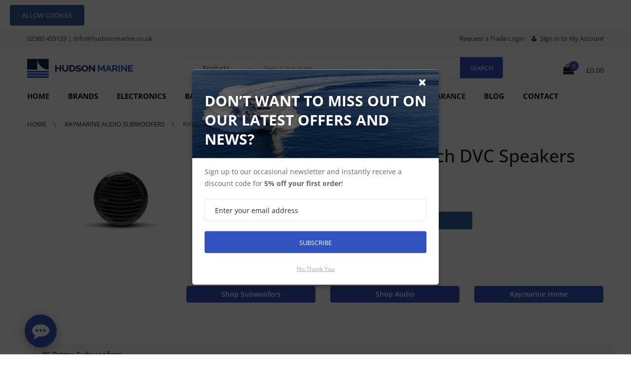

--- FILE ---
content_type: text/html; charset=UTF-8
request_url: https://hudsonmarine.co.uk/products/raymarine-prime-m1-8-inch-dvc-speakers-2ohm-black-a80393
body_size: 15100
content:
<!DOCTYPE html>
<html lang="en">
<head>
    <title>
                    Raymarine Prime M1 8 Inch DVC Speakers (2ohm) Black - A80393
                - Hudson Marine Electronics
    </title>
    <meta charset="UTF-8">
<meta name="viewport" content="width=device-width, initial-scale=1.0, maximum-scale=5.0"/>
<meta name="description" content="<p>Prime M1 8 Inch DVC Speakers (2ohm) Black</p> - A80393">
<meta name="keywords" content="raymarine,prime,m1,8,inch,dvc,speakers,2ohm,black,a80393">
<meta property="og:url" content="https://hudsonmarine.co.uk/products/raymarine-prime-m1-8-inch-dvc-speakers-2ohm-black-a80393"/>
<meta property="og:type" content="website"/>
<meta property="og:title"
      content=" Raymarine Prime M1 8 Inch DVC Speakers (2ohm) Black - A80393"/>
<meta property="og:description" content=" <p>Prime M1 8 Inch DVC Speakers (2ohm) Black</p> - A80393 "/>
<meta property="og:image" content="https://hudsonmarine.co.uk/images/logo.svg"/>
<meta property="twitter:site" content="@Hudson_marine"/>
<meta property="twitter:creator" content="@Hudson_marine"/>
<meta property="twitter:description"
      content=" <p>Prime M1 8 Inch DVC Speakers (2ohm) Black</p> - A80393 "/>
<meta property="twitter:title"
      content=" Raymarine Prime M1 8 Inch DVC Speakers (2ohm) Black - A80393"/>
<meta property="twitter:image" content="https://hudsonmarine.co.uk/images/logo.svg"/>
<meta property="twitter:card" content="summary"/>
<script type="application/ld+json">
      {
        "@context": "https://schema.org/",
        "@type": "Product",
        "name": "Raymarine Prime M1 8 Inch DVC Speakers (2ohm) Black",
        "image": "https://media.hudsonmarine.co.uk/uploads/Raymarine/Audio/A80392-Raymarine-Prime-M1-8-Inch-DVC-Speakers-(2ohm)-Black.jpg",
        "offers": {
          "@type": "Offer",
          "priceCurrency": "GBP",
          "price": "140.796",
          "availability": "https://schema.org/InStock",
          "url": "https://hudsonmarine.co.uk/products/raymarine-prime-m1-8-inch-dvc-speakers-2ohm-black-a80393",
          "priceValidUntil": "2027-01-21T00:00:00.000Z",
          "sku": "A80393",
          "mpn": "A80393"
        },
        "description": "Prime M1 8 Inch DVC Speakers (2ohm) Black",
        "brand": "Raymarine Marine Audio",
        "sku": "A80393",
        "mpn": "A80393",
        "gtin": "",
        "category": "Raymarine Audio Subwoofers"
      }
      </script>

    <link rel="apple-touch-icon" sizes="180x180" href="https://hudsonmarine.co.uk/images/icons/apple-touch-icon.png">
<link rel="icon" type="image/png" sizes="32x32" href="https://hudsonmarine.co.uk/images/icons/favicon-32x32.png">
<link rel="icon" type="image/png" sizes="16x16" href="https://hudsonmarine.co.uk/images/icons/favicon-16x16.png">
<link rel="manifest" href="https://hudsonmarine.co.uk/images/icons/site.webmanifest">
<link rel="mask-icon" href="https://hudsonmarine.co.uk/images/icons/safari-pinned-tab.svg" color="#132452">
<meta name="msapplication-TileColor" content="#132452">
<meta name="theme-color" content="#ffffff">

<link rel="stylesheet" type="text/css" href="https://hudsonmarine.co.uk/css/packages/animate.min.css?id=07f146141537e04ee282a965d8053198">
<link rel="stylesheet" type="text/css" href="https://hudsonmarine.co.uk/css/packages/bootstrap.min.css?id=9e2224daaef5f9a0e6d652ae51254e10">
<link rel="stylesheet" type="text/css" href="https://hudsonmarine.co.uk/css/packages/font-awesome.min.css?id=b0ebfe8d71f4d5abfe4bfe5f9700fe5d">
<link rel="stylesheet" type="text/css" href="https://hudsonmarine.co.uk/css/packages/pe-icon-7-stroke.min.css?id=0d618b16e38d322bfaedc090844fbebb">
<link rel="stylesheet" type="text/css" href="https://hudsonmarine.co.uk/css/packages/owl.carousel.min.css?id=61b054e222a5c2b85ed0deb26ddcfac1">
<link rel="stylesheet" type="text/css" href="https://hudsonmarine.co.uk/css/packages/chosen.min.css?id=f33e69353711ddf9be4f4985e8b668ff">
<link rel="stylesheet" type="text/css" href="https://hudsonmarine.co.uk/css/packages/jquery.bxslider.min.css?id=4b167bb29aca8abd0592b42f708a3fd4">
<link rel="stylesheet" type="text/css" href="https://hudsonmarine.co.uk/css/style.min.css?id=ec2503bbeea8fef40d417e51c7adff5f">
<link rel="stylesheet" type="text/css" href="https://hudsonmarine.co.uk/css/sprechen.min.css?id=ae92e1df3b32e2caf26eb5e99f87c047">
<link rel="stylesheet" type="text/css" href="https://hudsonmarine.co.uk/css/sprechen-components.min.css?id=62d60e7f0af7a75ad3c5bf3143019a7c">


<link href="https://hudsonmarine.co.uk/css/packages/open-sans/open-sans.min.css" rel="stylesheet">
<link href="https://hudsonmarine.co.uk/css/packages/roboto/roboto.min.css" rel="stylesheet">
<link rel="alternate" href="https://hudsonmarine.co.uk" hreflang="en-gb"/>

    <link rel="canonical" href="https://hudsonmarine.co.uk/products/raymarine-prime-m1-8-inch-dvc-speakers-2ohm-black-a80393">



<script defer src="https://unpkg.com/alpinejs@3.x.x/dist/cdn.min.js"></script>


    <!-- Facebook Pixel Code -->
    <script>
        !function (f, b, e, v, n, t, s) {
            if (f.fbq) return;
            n = f.fbq = function () {
                n.callMethod ?
                    n.callMethod.apply(n, arguments) : n.queue.push(arguments)
            };
            if (!f._fbq) f._fbq = n;
            n.push = n;
            n.loaded = !0;
            n.version = '2.0';
            n.queue = [];
            t = b.createElement(e);
            t.async = !0;
            t.src = v;
            s = b.getElementsByTagName(e)[0];
            s.parentNode.insertBefore(t, s)
        }(window, document, 'script',
            'https://connect.facebook.net/en_US/fbevents.js');
        fbq('init', '293434601720494');
        fbq('track', 'PageView');
    </script>
    <noscript>
        <img height="1" width="1" style="display:none" alt="facebook-pixel"
             src="https://www.facebook.com/tr?id=293434601720494&ev=PageView&noscript=1"/>
    </noscript>
    <!-- End Facebook Pixel Code -->

    <!-- Google tag (gtag.js) -->
    <script async src="https://www.googletagmanager.com/gtag/js?id=G-GJCZVE1PJC"></script>
    <script>
        window.dataLayer = window.dataLayer || [];
        function gtag(){dataLayer.push(arguments);}
        gtag('js', new Date());

        gtag('config', 'G-GJCZVE1PJC');
    </script>

    <!-- Google Tag Manager -->
    <script>(function(w,d,s,l,i){w[l]=w[l]||[];w[l].push({'gtm.start':
                new Date().getTime(),event:'gtm.js'});var f=d.getElementsByTagName(s)[0],
            j=d.createElement(s),dl=l!='dataLayer'?'&l='+l:'';j.async=true;j.src=
            'https://www.googletagmanager.com/gtm.js?id='+i+dl;f.parentNode.insertBefore(j,f);
        })(window,document,'script','dataLayer','GTM-TR6GCW3');</script>
    <!-- End Google Tag Manager -->

    <script src="https://www.google.com/recaptcha/api.js?hl=&render=6LcwL04kAAAAAB-Hjea9e9XEBX8rP4FKypc-hSHb"></script>


    <style type="text/css">
        .panel.noborder {
            border: none;
            box-shadow: none;
        }

        .panel.noborder > .panel-heading {
            border: 1px solid #dddddd;
            border-radius: 0;
        }
    </style>

    <style >[wire\:loading], [wire\:loading\.delay], [wire\:loading\.inline-block], [wire\:loading\.inline], [wire\:loading\.block], [wire\:loading\.flex], [wire\:loading\.table], [wire\:loading\.grid], [wire\:loading\.inline-flex] {display: none;}[wire\:loading\.delay\.shortest], [wire\:loading\.delay\.shorter], [wire\:loading\.delay\.short], [wire\:loading\.delay\.long], [wire\:loading\.delay\.longer], [wire\:loading\.delay\.longest] {display:none;}[wire\:offline] {display: none;}[wire\:dirty]:not(textarea):not(input):not(select) {display: none;}input:-webkit-autofill, select:-webkit-autofill, textarea:-webkit-autofill {animation-duration: 50000s;animation-name: livewireautofill;}@keyframes livewireautofill { from {} }</style>
</head>

<body class="index-opt-1">

<!-- Google Tag Manager (noscript) -->
<noscript>
    <iframe src="https://www.googletagmanager.com/ns.html?id=GTM-TR6GCW3"
            height="0" width="0" style="display:none;visibility:hidden">
    </iframe>
</noscript>
<!-- End Google Tag Manager (noscript) -->



<div class="js-cookie-consent cookie-consent fixed bottom-0 inset-x-0 pb-2">
    <div class="max-w-7xl mx-auto px-6">
        <div class="p-2 rounded-lg bg-yellow-100">
            <div class="flex items-center justify-between flex-wrap">
                <div class="w-0 flex-1 items-center hidden md:inline">
                    <p class="ml-3 text-black cookie-consent__message">
                        Your experience on this site will be improved by allowing cookies.
                    </p>
                </div>
                <div class="mt-2 flex-shrink-0 w-full sm:mt-0 sm:w-auto">
                    <button class="js-cookie-consent-agree cookie-consent__agree cursor-pointer flex items-center justify-center px-4 py-2 rounded-md text-sm font-medium text-yellow-800 bg-yellow-400 hover:bg-yellow-300">
                        Allow cookies
                    </button>
                </div>
            </div>
        </div>
    </div>
</div>

    <script>

        window.laravelCookieConsent = (function () {

            const COOKIE_VALUE = 1;
            const COOKIE_DOMAIN = 'hudsonmarine.co.uk';

            function consentWithCookies() {
                setCookie('laravel_cookie_consent', COOKIE_VALUE, 7300);
                hideCookieDialog();
            }

            function cookieExists(name) {
                return (document.cookie.split('; ').indexOf(name + '=' + COOKIE_VALUE) !== -1);
            }

            function hideCookieDialog() {
                const dialogs = document.getElementsByClassName('js-cookie-consent');

                for (let i = 0; i < dialogs.length; ++i) {
                    dialogs[i].style.display = 'none';
                }
            }

            function setCookie(name, value, expirationInDays) {
                const date = new Date();
                date.setTime(date.getTime() + (expirationInDays * 24 * 60 * 60 * 1000));
                document.cookie = name + '=' + value
                    + ';expires=' + date.toUTCString()
                    + ';domain=' + COOKIE_DOMAIN
                    + ';path=/'
                    + ';samesite=lax';
            }

            if (cookieExists('laravel_cookie_consent')) {
                hideCookieDialog();
            }

            const buttons = document.getElementsByClassName('js-cookie-consent-agree');

            for (let i = 0; i < buttons.length; ++i) {
                buttons[i].addEventListener('click', consentWithCookies);
            }

            return {
                consentWithCookies: consentWithCookies,
                hideCookieDialog: hideCookieDialog
            };
        })();
    </script>


<div class="wrapper">
    <form id="block-search-mobile" method="GET" class="block-search-mobile" action="https://hudsonmarine.co.uk/search">
    <div class="form-content">
        <input type="hidden" name="_token" value="2DQhfiJTf8t38e0ihVBl37tNyIMLpUxq2FgICVuG" autocomplete="off">        <div class="control">
            <a href="#" class="close-block-search"><span class="icon fa fa-times"></span></a>
            <input type="text" name="q" placeholder="Search" class="input-subscribe">
            <button title="Search" type="submit" class="btn search">
                <span><i class="fa fa-search" aria-hidden="true"></i></span>
            </button>
        </div>
    </div>
</form>
    <!-- HEADER -->
<nav class="site-header header-opt-1 sprechen-nav">
    
    <!-- Header-top -->
<div class="header-top">
    <div class="container">

        <!-- Hotline -->
        <ul class="nav-top-left krystal-nav sprechen-top-bar">
            <li class="desktop-links">
                <span class="hidemob">
                    <strong>Contact our Experts: </strong>
                </span>
                <a title="Tel: 02380 455129" href="tel:+442380455129">
                    02380 455129
                </a> |
                <a title="Email: info@hudsonmarine.co.uk" href="mailto:info@hudsonmarine.co.uk">
                    info@hudsonmarine.co.uk
                </a>
            </li>
        </ul>
        <!-- Hotline -->

        <!-- Header links -->
        <ul class="nav-top-right krystal-nav">

            <li class="mobile-links">
                <a title="Email: info@hudsonmarine.co.uk" href="mailto:info@hudsonmarine.co.uk">
                    <i class="fa fa-envelope"></i>
                </a>
            </li>
            <li class="mobile-links">
                <a title="Tel: 02380 455129" href="tel:02380455129">
                    <i class="fa fa-phone"></i>
                </a>
            </li>
            <li class="mobile-links">
                                    <a title="Login" href="https://hudsonmarine.co.uk/my-account/login">
                        <i class="fa fa-user" aria-hidden="true"></i>
                    </a>

                            </li>

            <li>
                <a title="Request a Trade Login" href="https://hudsonmarine.co.uk/request-trade-login">
                    Request a Trade Login
                </a>
            </li>

                            <li class="desktop-links">
                    <a title="Login" href="https://hudsonmarine.co.uk/my-account/login">
                        <i class="fa fa-user" aria-hidden="true"></i>
                        Sign in to My Account
                    </a>
                </li>
                    </ul>
        <!-- End Header links -->
    </div>
</div>
<!-- End Header top -->
    <!-- Header content -->
<div class="header-content">
    <div class="container">
        <div class="row">
            <div class="col-md-3 nav-left">
                <!-- Logo -->
                <strong class="logo">
                    <a title="Hudson Marine Electronics" class="desktop-links" href="https://hudsonmarine.co.uk">
                        <img width="215" height="40" src="https://hudsonmarine.co.uk/images/logo.svg" alt="Hudson Marine Electronics">
                    </a>
                    <a title="Hudson Marine Electronics" class="mobile-links" href="https://hudsonmarine.co.uk">
                        <img width="50" height="44" style="width: 50px;" src="https://hudsonmarine.co.uk/images/logo-no-text.svg"
                             alt="Hudson Marine Electronics">
                    </a>
                </strong>
                <!-- End Logo -->
            </div>
            <div class="col-md-7 nav-mind">
                <!-- block search -->
                <form action="https://hudsonmarine.co.uk/search" method="GET">
                    <input type="hidden" name="_token" value="2DQhfiJTf8t38e0ihVBl37tNyIMLpUxq2FgICVuG" autocomplete="off">                    <div class="block-search">
                        <div class="block-content">
                            <div class="categori-search">
                                <select name="type"
                                        class="chosen-select category-search-option">
                                    <option value="products">Products</option>
                                </select>
                            </div>
                            <div class="form-search">
                                <div class="box-group">
                                    <input type="text" class="form-control" name="q"
                                           placeholder="Search our store">
                                    <input type="submit" class="btn btn-search" value="Search">
                                </div>
                            </div>
                        </div>
                    </div>
                </form>
            </div>
            <div class="col-md-2 nav-right">
                <span data-action="toggle-nav" class="menu-on-mobile hidden-md style2">
                    <i class="fa fa-bars"></i>
                </span>
                <div wire:id="w4tH6yf5oJqr8KPahnbz" wire:initial-data="{&quot;fingerprint&quot;:{&quot;id&quot;:&quot;w4tH6yf5oJqr8KPahnbz&quot;,&quot;name&quot;:&quot;mini-basket&quot;,&quot;locale&quot;:&quot;en&quot;,&quot;path&quot;:&quot;products\/raymarine-prime-m1-8-inch-dvc-speakers-2ohm-black-a80393&quot;,&quot;method&quot;:&quot;GET&quot;,&quot;v&quot;:&quot;acj&quot;},&quot;effects&quot;:{&quot;listeners&quot;:[&quot;basket-update&quot;]},&quot;serverMemo&quot;:{&quot;children&quot;:[],&quot;errors&quot;:[],&quot;htmlHash&quot;:&quot;b991aff7&quot;,&quot;data&quot;:{&quot;count&quot;:0,&quot;total&quot;:&quot;0.00&quot;,&quot;listeners&quot;:{&quot;basket-update&quot;:&quot;getData&quot;}},&quot;dataMeta&quot;:[],&quot;checksum&quot;:&quot;c7f1b5a53ec17d58cca8dfe5788a510f0ca2593bf83b584041d44b0ef6e98274&quot;}}" class="block-minicart dropdown style2">
    <a class="minicart" href="https://hudsonmarine.co.uk/basket">
        <span class="counter qty">
            <span class="cart-icon">
                <i class="fa fa-shopping-bag" aria-hidden="true"></i>
            </span>
            <span class="counter-number">
                0
            </span>
        </span>
        <span class="counter-your-cart">
                <span class="counter-label">
                    Your Basket:
                </span>
                £0.00
        </span>
    </a>
</div>

<!-- Livewire Component wire-end:w4tH6yf5oJqr8KPahnbz -->                <a href="#" title="Search" class="hidden-md search-hidden">
                    <span class="pe-7s-search"></span>
                </a>
                <!-- End Header content -->

            </div>
        </div>
    </div>
</div>

    <!-- header-menu-bar -->

<div class="header-menu-bar header-sticky">
    <div class="header-menu-nav menu-style-1">
        <div class="container">
            <div class="header-menu-nav-inner ">
                <div class="header-menu header-menu-resize">
                    <ul class="header-nav krystal-nav">
                        <li class="btn-close hidden-md"><i class="fa fa-times" aria-hidden="true"></i></li>


                        <li class="menu-item-has-children item-megamenu">
                            <a title="Home" href="https://hudsonmarine.co.uk"> Home</a>
                            <span class="toggle-submenu hidden-md"></span>
                        </li>


                                                    <li class="menu-item-has-children   arrow  item-megamenu capitalise dropdown-menu-title-first">
                                                                    Brands
                                
                                                                    <span class="toggle-submenu hidden-md"></span>
                                    <div class="submenu parent-megamenu megamenu">
                                        <div class="row">
                                            <div class="submenu-banner submenu-banner-menu-2">
                                                                                                    <div class="col-md-4">
                                                        <div class="dropdown-menu-info">
                                                            <h6 class="dropdown-menu-title">
                                                                <a title="Actisense"
                                                                   href="https://hudsonmarine.co.uk/categories/actisense">
                                                                    Actisense
                                                                </a>
                                                            </h6>
                                                        </div>
                                                    </div>
                                                                                                    <div class="col-md-4">
                                                        <div class="dropdown-menu-info">
                                                            <h6 class="dropdown-menu-title">
                                                                <a title="B&amp;G"
                                                                   href="https://hudsonmarine.co.uk/categories/b-g-homepage-at-hudson-marine-electronics">
                                                                    B&amp;G
                                                                </a>
                                                            </h6>
                                                        </div>
                                                    </div>
                                                                                                    <div class="col-md-4">
                                                        <div class="dropdown-menu-info">
                                                            <h6 class="dropdown-menu-title">
                                                                <a title="C-Map"
                                                                   href="https://hudsonmarine.co.uk/categories/c-map">
                                                                    C-Map
                                                                </a>
                                                            </h6>
                                                        </div>
                                                    </div>
                                                                                                    <div class="col-md-4">
                                                        <div class="dropdown-menu-info">
                                                            <h6 class="dropdown-menu-title">
                                                                <a title="Fullriver"
                                                                   href="https://hudsonmarine.co.uk/categories/fullriver-batteries">
                                                                    Fullriver
                                                                </a>
                                                            </h6>
                                                        </div>
                                                    </div>
                                                                                                    <div class="col-md-4">
                                                        <div class="dropdown-menu-info">
                                                            <h6 class="dropdown-menu-title">
                                                                <a title="Fusion Marine Audio"
                                                                   href="https://hudsonmarine.co.uk/categories/fusion-marine-audio">
                                                                    Fusion Marine Audio
                                                                </a>
                                                            </h6>
                                                        </div>
                                                    </div>
                                                                                                    <div class="col-md-4">
                                                        <div class="dropdown-menu-info">
                                                            <h6 class="dropdown-menu-title">
                                                                <a title="Garmin"
                                                                   href="https://hudsonmarine.co.uk/categories/garmin">
                                                                    Garmin
                                                                </a>
                                                            </h6>
                                                        </div>
                                                    </div>
                                                                                                    <div class="col-md-4">
                                                        <div class="dropdown-menu-info">
                                                            <h6 class="dropdown-menu-title">
                                                                <a title="Glomex"
                                                                   href="https://hudsonmarine.co.uk/categories/glomex">
                                                                    Glomex
                                                                </a>
                                                            </h6>
                                                        </div>
                                                    </div>
                                                                                                    <div class="col-md-4">
                                                        <div class="dropdown-menu-info">
                                                            <h6 class="dropdown-menu-title">
                                                                <a title="Icom"
                                                                   href="https://hudsonmarine.co.uk/categories/icom">
                                                                    Icom
                                                                </a>
                                                            </h6>
                                                        </div>
                                                    </div>
                                                                                                    <div class="col-md-4">
                                                        <div class="dropdown-menu-info">
                                                            <h6 class="dropdown-menu-title">
                                                                <a title="Kicker Marine Audio"
                                                                   href="https://hudsonmarine.co.uk/categories/kicker-marine-audio-homepage-at-hudson-marine-electronics">
                                                                    Kicker Marine Audio
                                                                </a>
                                                            </h6>
                                                        </div>
                                                    </div>
                                                                                                    <div class="col-md-4">
                                                        <div class="dropdown-menu-info">
                                                            <h6 class="dropdown-menu-title">
                                                                <a title="Lewmar"
                                                                   href="https://hudsonmarine.co.uk/categories/lewmar">
                                                                    Lewmar
                                                                </a>
                                                            </h6>
                                                        </div>
                                                    </div>
                                                                                                    <div class="col-md-4">
                                                        <div class="dropdown-menu-info">
                                                            <h6 class="dropdown-menu-title">
                                                                <a title="Lowrance"
                                                                   href="https://hudsonmarine.co.uk/categories/lowrance">
                                                                    Lowrance
                                                                </a>
                                                            </h6>
                                                        </div>
                                                    </div>
                                                                                                    <div class="col-md-4">
                                                        <div class="dropdown-menu-info">
                                                            <h6 class="dropdown-menu-title">
                                                                <a title="MarinePod"
                                                                   href="https://hudsonmarine.co.uk/categories/marinepod-homepage-at-hudson-marine-electronics">
                                                                    MarinePod
                                                                </a>
                                                            </h6>
                                                        </div>
                                                    </div>
                                                                                                    <div class="col-md-4">
                                                        <div class="dropdown-menu-info">
                                                            <h6 class="dropdown-menu-title">
                                                                <a title="Mastervolt"
                                                                   href="https://hudsonmarine.co.uk/categories/mastervolt">
                                                                    Mastervolt
                                                                </a>
                                                            </h6>
                                                        </div>
                                                    </div>
                                                                                                    <div class="col-md-4">
                                                        <div class="dropdown-menu-info">
                                                            <h6 class="dropdown-menu-title">
                                                                <a title="Navionics Charts"
                                                                   href="https://hudsonmarine.co.uk/categories/navionics-charts">
                                                                    Navionics Charts
                                                                </a>
                                                            </h6>
                                                        </div>
                                                    </div>
                                                                                                    <div class="col-md-4">
                                                        <div class="dropdown-menu-info">
                                                            <h6 class="dropdown-menu-title">
                                                                <a title="Raymarine"
                                                                   href="https://hudsonmarine.co.uk/categories/raymarine-home-page-at-hudson-marine-electronics">
                                                                    Raymarine
                                                                </a>
                                                            </h6>
                                                        </div>
                                                    </div>
                                                                                                    <div class="col-md-4">
                                                        <div class="dropdown-menu-info">
                                                            <h6 class="dropdown-menu-title">
                                                                <a title="Roamer"
                                                                   href="https://hudsonmarine.co.uk/categories/roamer">
                                                                    Roamer
                                                                </a>
                                                            </h6>
                                                        </div>
                                                    </div>
                                                                                                    <div class="col-md-4">
                                                        <div class="dropdown-menu-info">
                                                            <h6 class="dropdown-menu-title">
                                                                <a title="Scanstrut"
                                                                   href="https://hudsonmarine.co.uk/categories/scanstrut-homepage-at-hudson-marine-electronics">
                                                                    Scanstrut
                                                                </a>
                                                            </h6>
                                                        </div>
                                                    </div>
                                                                                                    <div class="col-md-4">
                                                        <div class="dropdown-menu-info">
                                                            <h6 class="dropdown-menu-title">
                                                                <a title="Seaview"
                                                                   href="https://hudsonmarine.co.uk/categories/seaview-homepage-at-hudson-marine-electronics">
                                                                    Seaview
                                                                </a>
                                                            </h6>
                                                        </div>
                                                    </div>
                                                                                                    <div class="col-md-4">
                                                        <div class="dropdown-menu-info">
                                                            <h6 class="dropdown-menu-title">
                                                                <a title="Simrad"
                                                                   href="https://hudsonmarine.co.uk/categories/simrad-homepage-at-hudson-marine-electronics">
                                                                    Simrad
                                                                </a>
                                                            </h6>
                                                        </div>
                                                    </div>
                                                                                                    <div class="col-md-4">
                                                        <div class="dropdown-menu-info">
                                                            <h6 class="dropdown-menu-title">
                                                                <a title="Victron Energy"
                                                                   href="https://hudsonmarine.co.uk/categories/victron-energy">
                                                                    Victron Energy
                                                                </a>
                                                            </h6>
                                                        </div>
                                                    </div>
                                                                                                    <div class="col-md-4">
                                                        <div class="dropdown-menu-info">
                                                            <h6 class="dropdown-menu-title">
                                                                <a title="Vesper AIS"
                                                                   href="https://hudsonmarine.co.uk/categories/vesper-marine-ais-homepage">
                                                                    Vesper AIS
                                                                </a>
                                                            </h6>
                                                        </div>
                                                    </div>
                                                
                                            </div>
                                        </div>
                                    </div>
                                                            </li>
                                                    <li class="menu-item-has-children   arrow  item-megamenu capitalise dropdown-menu-title-first">
                                                                    Electronics
                                
                                                                    <span class="toggle-submenu hidden-md"></span>
                                    <div class="submenu parent-megamenu megamenu">
                                        <div class="row">
                                            <div class="submenu-banner submenu-banner-menu-2">
                                                                                                    <div class="col-md-4">
                                                        <div class="dropdown-menu-info">
                                                            <h6 class="dropdown-menu-title">
                                                                <a title="Alpha Performance Displays"
                                                                   href="https://hudsonmarine.co.uk/categories/raymarine-alpha-performance-displays">
                                                                    Alpha Performance Displays
                                                                </a>
                                                            </h6>
                                                        </div>
                                                    </div>
                                                                                                    <div class="col-md-4">
                                                        <div class="dropdown-menu-info">
                                                            <h6 class="dropdown-menu-title">
                                                                <a title="AIS - VHF"
                                                                   href="https://hudsonmarine.co.uk/categories/communications">
                                                                    AIS - VHF
                                                                </a>
                                                            </h6>
                                                        </div>
                                                    </div>
                                                                                                    <div class="col-md-4">
                                                        <div class="dropdown-menu-info">
                                                            <h6 class="dropdown-menu-title">
                                                                <a title="Audio"
                                                                   href="https://hudsonmarine.co.uk/categories/marine-audio">
                                                                    Audio
                                                                </a>
                                                            </h6>
                                                        </div>
                                                    </div>
                                                                                                    <div class="col-md-4">
                                                        <div class="dropdown-menu-info">
                                                            <h6 class="dropdown-menu-title">
                                                                <a title="Autopilots"
                                                                   href="https://hudsonmarine.co.uk/categories/autopilots">
                                                                    Autopilots
                                                                </a>
                                                            </h6>
                                                        </div>
                                                    </div>
                                                                                                    <div class="col-md-4">
                                                        <div class="dropdown-menu-info">
                                                            <h6 class="dropdown-menu-title">
                                                                <a title="Cameras"
                                                                   href="https://hudsonmarine.co.uk/categories/cameras">
                                                                    Cameras
                                                                </a>
                                                            </h6>
                                                        </div>
                                                    </div>
                                                                                                    <div class="col-md-4">
                                                        <div class="dropdown-menu-info">
                                                            <h6 class="dropdown-menu-title">
                                                                <a title="Coastal Internet"
                                                                   href="https://hudsonmarine.co.uk/categories/coastal-internet">
                                                                    Coastal Internet
                                                                </a>
                                                            </h6>
                                                        </div>
                                                    </div>
                                                                                                    <div class="col-md-4">
                                                        <div class="dropdown-menu-info">
                                                            <h6 class="dropdown-menu-title">
                                                                <a title="Digital Switching"
                                                                   href="https://hudsonmarine.co.uk/categories/raymarine-digital-switching">
                                                                    Digital Switching
                                                                </a>
                                                            </h6>
                                                        </div>
                                                    </div>
                                                                                                    <div class="col-md-4">
                                                        <div class="dropdown-menu-info">
                                                            <h6 class="dropdown-menu-title">
                                                                <a title="Fishfinders Plotters"
                                                                   href="https://hudsonmarine.co.uk/categories/stand-alone-fishfinders-gps-chartplotters">
                                                                    Fishfinders Plotters
                                                                </a>
                                                            </h6>
                                                        </div>
                                                    </div>
                                                                                                    <div class="col-md-4">
                                                        <div class="dropdown-menu-info">
                                                            <h6 class="dropdown-menu-title">
                                                                <a title="Handheld GPS - Chartplotters"
                                                                   href="https://hudsonmarine.co.uk/categories/garmin-handhelds">
                                                                    Handheld GPS - Chartplotters
                                                                </a>
                                                            </h6>
                                                        </div>
                                                    </div>
                                                                                                    <div class="col-md-4">
                                                        <div class="dropdown-menu-info">
                                                            <h6 class="dropdown-menu-title">
                                                                <a title="Instruments"
                                                                   href="https://hudsonmarine.co.uk/categories/instruments">
                                                                    Instruments
                                                                </a>
                                                            </h6>
                                                        </div>
                                                    </div>
                                                                                                    <div class="col-md-4">
                                                        <div class="dropdown-menu-info">
                                                            <h6 class="dropdown-menu-title">
                                                                <a title="Multifunction Navigation"
                                                                   href="https://hudsonmarine.co.uk/categories/multifunction-displays">
                                                                    Multifunction Navigation
                                                                </a>
                                                            </h6>
                                                        </div>
                                                    </div>
                                                                                                    <div class="col-md-4">
                                                        <div class="dropdown-menu-info">
                                                            <h6 class="dropdown-menu-title">
                                                                <a title="Networking"
                                                                   href="https://hudsonmarine.co.uk/categories/networking">
                                                                    Networking
                                                                </a>
                                                            </h6>
                                                        </div>
                                                    </div>
                                                                                                    <div class="col-md-4">
                                                        <div class="dropdown-menu-info">
                                                            <h6 class="dropdown-menu-title">
                                                                <a title="Radar"
                                                                   href="https://hudsonmarine.co.uk/categories/radar">
                                                                    Radar
                                                                </a>
                                                            </h6>
                                                        </div>
                                                    </div>
                                                                                                    <div class="col-md-4">
                                                        <div class="dropdown-menu-info">
                                                            <h6 class="dropdown-menu-title">
                                                                <a title="Radio TV"
                                                                   href="https://hudsonmarine.co.uk/categories/radio-tv">
                                                                    Radio TV
                                                                </a>
                                                            </h6>
                                                        </div>
                                                    </div>
                                                                                                    <div class="col-md-4">
                                                        <div class="dropdown-menu-info">
                                                            <h6 class="dropdown-menu-title">
                                                                <a title="Satellite TV"
                                                                   href="https://hudsonmarine.co.uk/categories/satellite-tv">
                                                                    Satellite TV
                                                                </a>
                                                            </h6>
                                                        </div>
                                                    </div>
                                                                                                    <div class="col-md-4">
                                                        <div class="dropdown-menu-info">
                                                            <h6 class="dropdown-menu-title">
                                                                <a title="Sonar Modules"
                                                                   href="https://hudsonmarine.co.uk/categories/sonar-modules">
                                                                    Sonar Modules
                                                                </a>
                                                            </h6>
                                                        </div>
                                                    </div>
                                                                                                    <div class="col-md-4">
                                                        <div class="dropdown-menu-info">
                                                            <h6 class="dropdown-menu-title">
                                                                <a title="Thermal Cameras"
                                                                   href="https://hudsonmarine.co.uk/categories/raymarine-thermal-night-vision-cameras">
                                                                    Thermal Cameras
                                                                </a>
                                                            </h6>
                                                        </div>
                                                    </div>
                                                
                                            </div>
                                        </div>
                                    </div>
                                                            </li>
                                                    <li class="menu-item-has-children   arrow  item-megamenu capitalise dropdown-menu-title-first">
                                                                    Batteries
                                
                                                                    <span class="toggle-submenu hidden-md"></span>
                                    <div class="submenu parent-megamenu megamenu">
                                        <div class="row">
                                            <div class="submenu-banner submenu-banner-menu-2">
                                                                                                    <div class="col-md-4">
                                                        <div class="dropdown-menu-info">
                                                            <h6 class="dropdown-menu-title">
                                                                <a title="Charging Solutions"
                                                                   href="https://hudsonmarine.co.uk/categories/charging-solutions">
                                                                    Charging Solutions
                                                                </a>
                                                            </h6>
                                                        </div>
                                                    </div>
                                                                                                    <div class="col-md-4">
                                                        <div class="dropdown-menu-info">
                                                            <h6 class="dropdown-menu-title">
                                                                <a title="Roamer Smart Lithium"
                                                                   href="https://hudsonmarine.co.uk/categories/roamer">
                                                                    Roamer Smart Lithium
                                                                </a>
                                                            </h6>
                                                        </div>
                                                    </div>
                                                                                                    <div class="col-md-4">
                                                        <div class="dropdown-menu-info">
                                                            <h6 class="dropdown-menu-title">
                                                                <a title="Fullriver Batteries"
                                                                   href="https://hudsonmarine.co.uk/categories/fullriver-batteries">
                                                                    Fullriver Batteries
                                                                </a>
                                                            </h6>
                                                        </div>
                                                    </div>
                                                
                                            </div>
                                        </div>
                                    </div>
                                                            </li>
                                                    <li class="menu-item-has-children   arrow  item-megamenu capitalise dropdown-menu-title-first">
                                                                    Outdoor
                                
                                                                    <span class="toggle-submenu hidden-md"></span>
                                    <div class="submenu parent-megamenu megamenu">
                                        <div class="row">
                                            <div class="submenu-banner submenu-banner-menu-2">
                                                                                                    <div class="col-md-4">
                                                        <div class="dropdown-menu-info">
                                                            <h6 class="dropdown-menu-title">
                                                                <a title="Action Cameras"
                                                                   href="https://hudsonmarine.co.uk/categories/garmin-virb">
                                                                    Action Cameras
                                                                </a>
                                                            </h6>
                                                        </div>
                                                    </div>
                                                                                                    <div class="col-md-4">
                                                        <div class="dropdown-menu-info">
                                                            <h6 class="dropdown-menu-title">
                                                                <a title="Bluetooth GPS"
                                                                   href="https://hudsonmarine.co.uk/categories/garmin-bluetooth-gps">
                                                                    Bluetooth GPS
                                                                </a>
                                                            </h6>
                                                        </div>
                                                    </div>
                                                                                                    <div class="col-md-4">
                                                        <div class="dropdown-menu-info">
                                                            <h6 class="dropdown-menu-title">
                                                                <a title="GPS Watchs"
                                                                   href="https://hudsonmarine.co.uk/categories/garmin-watches">
                                                                    GPS Watchs
                                                                </a>
                                                            </h6>
                                                        </div>
                                                    </div>
                                                                                                    <div class="col-md-4">
                                                        <div class="dropdown-menu-info">
                                                            <h6 class="dropdown-menu-title">
                                                                <a title="Heart Rate Monitors"
                                                                   href="https://hudsonmarine.co.uk/categories/garmin-heart-rate-monitors">
                                                                    Heart Rate Monitors
                                                                </a>
                                                            </h6>
                                                        </div>
                                                    </div>
                                                                                                    <div class="col-md-4">
                                                        <div class="dropdown-menu-info">
                                                            <h6 class="dropdown-menu-title">
                                                                <a title="Hiking GPS"
                                                                   href="https://hudsonmarine.co.uk/categories/garmin-handhelds">
                                                                    Hiking GPS
                                                                </a>
                                                            </h6>
                                                        </div>
                                                    </div>
                                                                                                    <div class="col-md-4">
                                                        <div class="dropdown-menu-info">
                                                            <h6 class="dropdown-menu-title">
                                                                <a title="Thermal Cameras"
                                                                   href="https://hudsonmarine.co.uk/categories/raymarine-flir-ocean-scout-handheld-thermal-monocular-cameras">
                                                                    Thermal Cameras
                                                                </a>
                                                            </h6>
                                                        </div>
                                                    </div>
                                                
                                            </div>
                                        </div>
                                    </div>
                                                            </li>
                                                    <li class="menu-item-has-children   arrow  item-megamenu capitalise dropdown-menu-title-first">
                                                                    Installation
                                
                                                                    <span class="toggle-submenu hidden-md"></span>
                                    <div class="submenu parent-megamenu megamenu">
                                        <div class="row">
                                            <div class="submenu-banner submenu-banner-menu-2">
                                                                                                    <div class="col-md-4">
                                                        <div class="dropdown-menu-info">
                                                            <h6 class="dropdown-menu-title">
                                                                <a title="Installation Form"
                                                                   href="https://hudsonmarine.co.uk/Installation-Form">
                                                                    Installation Form
                                                                </a>
                                                            </h6>
                                                        </div>
                                                    </div>
                                                                                                    <div class="col-md-4">
                                                        <div class="dropdown-menu-info">
                                                            <h6 class="dropdown-menu-title">
                                                                <a title="New Boat Installs"
                                                                   href="https://hudsonmarine.co.uk/categories/new-boat-installations">
                                                                    New Boat Installs
                                                                </a>
                                                            </h6>
                                                        </div>
                                                    </div>
                                                
                                            </div>
                                        </div>
                                    </div>
                                                            </li>
                                                    <li class="menu-item-has-children   arrow  item-megamenu capitalise dropdown-menu-title-first">
                                                                    Marinas
                                
                                                                    <span class="toggle-submenu hidden-md"></span>
                                    <div class="submenu parent-megamenu megamenu">
                                        <div class="row">
                                            <div class="submenu-banner submenu-banner-menu-2">
                                                                                                    <div class="col-md-4">
                                                        <div class="dropdown-menu-info">
                                                            <h6 class="dropdown-menu-title">
                                                                <a title="Hamble River"
                                                                   href="https://hudsonmarine.co.uk/hamblle-river-marinas-and-boat-yards">
                                                                    Hamble River
                                                                </a>
                                                            </h6>
                                                        </div>
                                                    </div>
                                                                                                    <div class="col-md-4">
                                                        <div class="dropdown-menu-info">
                                                            <h6 class="dropdown-menu-title">
                                                                <a title="Southampton"
                                                                   href="https://hudsonmarine.co.uk/southampton">
                                                                    Southampton
                                                                </a>
                                                            </h6>
                                                        </div>
                                                    </div>
                                                                                                    <div class="col-md-4">
                                                        <div class="dropdown-menu-info">
                                                            <h6 class="dropdown-menu-title">
                                                                <a title="Fareham and Gosport"
                                                                   href="https://hudsonmarine.co.uk/fareham-and-gosport">
                                                                    Fareham and Gosport
                                                                </a>
                                                            </h6>
                                                        </div>
                                                    </div>
                                                                                                    <div class="col-md-4">
                                                        <div class="dropdown-menu-info">
                                                            <h6 class="dropdown-menu-title">
                                                                <a title="Portsmouth and Hayling Island"
                                                                   href="https://hudsonmarine.co.uk/portsmouth-and-hayling-island">
                                                                    Portsmouth and Hayling Island
                                                                </a>
                                                            </h6>
                                                        </div>
                                                    </div>
                                                                                                    <div class="col-md-4">
                                                        <div class="dropdown-menu-info">
                                                            <h6 class="dropdown-menu-title">
                                                                <a title="Chichester Emsworth"
                                                                   href="https://hudsonmarine.co.uk/chichester-emsworth">
                                                                    Chichester Emsworth
                                                                </a>
                                                            </h6>
                                                        </div>
                                                    </div>
                                                                                                    <div class="col-md-4">
                                                        <div class="dropdown-menu-info">
                                                            <h6 class="dropdown-menu-title">
                                                                <a title="Beaulieu Lymington Christchurch"
                                                                   href="https://hudsonmarine.co.uk/beaulieu-lymington-christchurch">
                                                                    Beaulieu Lymington Christchurch
                                                                </a>
                                                            </h6>
                                                        </div>
                                                    </div>
                                                                                                    <div class="col-md-4">
                                                        <div class="dropdown-menu-info">
                                                            <h6 class="dropdown-menu-title">
                                                                <a title="Poole"
                                                                   href="https://hudsonmarine.co.uk/poole">
                                                                    Poole
                                                                </a>
                                                            </h6>
                                                        </div>
                                                    </div>
                                                
                                            </div>
                                        </div>
                                    </div>
                                                            </li>
                                                    <li class="menu-item-has-children   item-megamenu capitalise dropdown-menu-title-first">
                                                                    <a title="Clearance" href="https://hudsonmarine.co.uk/deals/clearance">
                                        Clearance
                                    </a>
                                
                                                            </li>
                                                    <li class="menu-item-has-children   arrow  item-megamenu capitalise dropdown-menu-title-first">
                                                                    Blog
                                
                                                                    <span class="toggle-submenu hidden-md"></span>
                                    <div class="submenu parent-megamenu megamenu">
                                        <div class="row">
                                            <div class="submenu-banner submenu-banner-menu-2">
                                                                                                    <div class="col-md-4">
                                                        <div class="dropdown-menu-info">
                                                            <h6 class="dropdown-menu-title">
                                                                <a title="Latest Blogs"
                                                                   href="https://hudsonmarine.co.uk/blog">
                                                                    Latest Blogs
                                                                </a>
                                                            </h6>
                                                        </div>
                                                    </div>
                                                                                                    <div class="col-md-4">
                                                        <div class="dropdown-menu-info">
                                                            <h6 class="dropdown-menu-title">
                                                                <a title="Videos"
                                                                   href="https://hudsonmarine.co.uk/blog/videos">
                                                                    Videos
                                                                </a>
                                                            </h6>
                                                        </div>
                                                    </div>
                                                                                                    <div class="col-md-4">
                                                        <div class="dropdown-menu-info">
                                                            <h6 class="dropdown-menu-title">
                                                                <a title="Training Blogs"
                                                                   href="https://hudsonmarine.co.uk/blog/training">
                                                                    Training Blogs
                                                                </a>
                                                            </h6>
                                                        </div>
                                                    </div>
                                                                                                    <div class="col-md-4">
                                                        <div class="dropdown-menu-info">
                                                            <h6 class="dropdown-menu-title">
                                                                <a title="Charity Blogs"
                                                                   href="https://hudsonmarine.co.uk/blog/charity">
                                                                    Charity Blogs
                                                                </a>
                                                            </h6>
                                                        </div>
                                                    </div>
                                                
                                            </div>
                                        </div>
                                    </div>
                                                            </li>
                                                    <li class="menu-item-has-children   arrow  item-megamenu capitalise dropdown-menu-title-first">
                                                                    Contact
                                
                                                                    <span class="toggle-submenu hidden-md"></span>
                                    <div class="submenu parent-megamenu megamenu">
                                        <div class="row">
                                            <div class="submenu-banner submenu-banner-menu-2">
                                                                                                    <div class="col-md-4">
                                                        <div class="dropdown-menu-info">
                                                            <h6 class="dropdown-menu-title">
                                                                <a title="Product Support"
                                                                   href="https://hudsonmarine.co.uk/Product-Support">
                                                                    Product Support
                                                                </a>
                                                            </h6>
                                                        </div>
                                                    </div>
                                                                                                    <div class="col-md-4">
                                                        <div class="dropdown-menu-info">
                                                            <h6 class="dropdown-menu-title">
                                                                <a title="Send a Message"
                                                                   href="https://hudsonmarine.co.uk/contact-us">
                                                                    Send a Message
                                                                </a>
                                                            </h6>
                                                        </div>
                                                    </div>
                                                
                                            </div>
                                        </div>
                                    </div>
                                                            </li>
                                            </ul>
                </div>
            </div>
        </div>
    </div>
</div>
</nav>

    <!-- MAIN -->
    <main class="site-main">
            <br>
    <div class="container">
        <ol class="breadcrumb-page">
            <li>
                <a href="https://hudsonmarine.co.uk">
                    Home
                </a>
            </li>
                            <li>
                    <a href="https://hudsonmarine.co.uk/categories/raymarine-subwoofers">
                        Raymarine Audio Subwoofers
                    </a>
                </li>
                        <li class="active">
                <a href="#">
                    Raymarine Prime M1 8 Inch DVC Speakers (2ohm) Black
                </a>
            </li>
        </ol>
    </div>
    <div class="container product-container">

        <div class="row">
            <div class="col-md-4">
                                    <img width=480
                         height=288
                        src="https://media.hudsonmarine.co.uk/uploads/Raymarine/Audio/A80392-Raymarine-Prime-M1-8-Inch-DVC-Speakers-(2ohm)-Black.jpg" class="img-responsive" alt="Raymarine Prime M1 8 Inch DVC Speakers (2ohm) Black">
                            </div>
            <div class="col-md-8">
                <h1>
                    Raymarine Prime M1 8 Inch DVC Speakers (2ohm) Black
                </h1>
                <div class="product-description-pre">
                    <small>
                        <strong>
                            Manufacturer Part No:
                        </strong>
                        A80393 |
                                                    £117.33 ex-VAT
                                                                        </small>
                </div>
                <div class="row product-description-buttons">
                    <div class="col-md-4">
                                                    <button type="button"
                                    class="btn btn-primary btn-block btn-soft btn-product btn-product-price text-capitalize">
                                £140.80
                                <small>inc VAT</small>
                            </button>
                                            </div>

                    <div class="col-md-4">
                                                    <form action="https://hudsonmarine.co.uk/basket/add" method="POST">
                                <input type="hidden" name="_token" value="2DQhfiJTf8t38e0ihVBl37tNyIMLpUxq2FgICVuG" autocomplete="off">                                <input type="hidden" name="product_id" value="1314">
                                <input type="hidden" name="redirect" value="https://hudsonmarine.co.uk/products/raymarine-prime-m1-8-inch-dvc-speakers-2ohm-black-a80393">
                                <input type="submit" class="btn btn-primary btn-block text-capitalize"
                                       value="Add to Basket"
                                       onclick="window.dataLayer.push({
                                            event: 'BasketProductAdded',
                                            category: 'BasketManagement',
                                            product_id: '1314',
                                            user_id: ''
                                        }); window.dataLayer.push({
                                    event: 'add_to_cart',
                                    currency: 'GBP',
                                    value: 0,
                                    transaction_id: 'a6513774-73b8-4d5a-9f16-cdad60f6f51c',
                                    items: [{"item_id":1314,"index":0,"item_brand":"Raymarine Marine Audio","item_category":"Raymarine Audio Subwoofers","price":140.8}]
                            });">
                            </form>
                                            </div>
                </div>

                                <div class="product-description">
                    <p>Prime M1 8 Inch DVC Speakers (2ohm) Black</p>
                </div>
            </div>
        </div>
        <div class="row">
            <div class="col-md-8"></div>
            <div class="col-md-4"></div>
        </div>

                    <script type="application/ld+json">
            {
              "@context": "http://schema.org/",
              "@type": "Product",
              "image": "https://hudsonmarine.co.uk/Raymarine/Audio/A80392-Raymarine-Prime-M1-8-Inch-DVC-Speakers-(2ohm)-Black.jpg",
              "name": "Raymarine Prime M1 8 Inch DVC Speakers (2ohm) Black",
              "description": "<p>Prime M1 8 Inch DVC Speakers (2ohm) Black</p>",
                "offers": {
                "@type": "Offer",
                "priceCurrency": "GBP",
                "price": "140.796",
                "sku": "A80393",
                "mpn": "A80393",
                "slug": "https://hudsonmarine.co.uk/products/raymarine-prime-m1-8-inch-dvc-speakers-2ohm-black-a80393",
                "brand": "Raymarine Marine Audio",
                "gtin": ""
              }
            }

            </script>
        

        <div class="row">
            <div class="col-md-8">
                <!--If I have dropdowns, then get dropdowns group-->
                                    <div class="container">
                        <div class="panel-group">
                                                                                                                                <div
                                        class="panel in ">
                                                                                <div id="collapse1704"
                                             class="panel-collapse collapse in ">
                                            <div class="panel-body">
                                                                                                                                                    <br/><br/>

<div class="row">
            <div class="col-md-3">
                    </div>
            <div class="col-md-3">
                            <a href="https://hudsonmarine.co.uk/categories/raymarine-subwoofers">
                    <button type="button"
                            class="btn btn-block text-capitalize  btn-primary btn-block ">
                        Shop Subwoofers
                    </button>
                </a>
                <br/><br/>
                    </div>
            <div class="col-md-3">
                            <a href="https://hudsonmarine.co.uk/categories/raymarine-marine-audio">
                    <button type="button"
                            class="btn btn-block text-capitalize  btn-primary btn-block ">
                        Shop Audio
                    </button>
                </a>
                <br/><br/>
                    </div>
            <div class="col-md-3">
                            <a href="https://hudsonmarine.co.uk/categories/raymarine-home-page-at-hudson-marine-electronics">
                    <button type="button"
                            class="btn btn-block text-capitalize  btn-primary btn-block ">
                        Raymarine Home
                    </button>
                </a>
                <br/><br/>
                    </div>
            <div class="col-md-3">
                    </div>
    </div>
                                                                                            </div>
                                        </div>
                                    </div>
                                                                                                                                                                <div
                                        class="panel  panel-default ">
                                                                                    <div class="panel-heading">
                                                <h4 class="panel-title">
                                                    <a data-toggle="collapse"
                                                       href="#collapse505">
                                                        8&quot; Prime Subwoofers
                                                                                                            </a>
                                                </h4>
                                            </div>
                                                                                <div id="collapse505"
                                             class="panel-collapse collapse in ">
                                            <div class="panel-body">
                                                                                                                                                    <div class="row product-dropdown">
    <div class="col-md-3">
        <a title="Find out more about Raymarine Prime M1 8 Inch DVC Speakers (2ohm) White"
           href="https://hudsonmarine.co.uk/products/raymarine-prime-m1-8-inch-dvc-speakers-2ohm-white-a80392"
        >
                            <img alt="Raymarine Prime M1 8 Inch DVC Speakers (2ohm) White" src="https://media.hudsonmarine.co.uk/uploads/Raymarine/Audio/A80392-Raymarine-Prime-M1-8-Inch-DVC-Speakers-(2ohm)-White.jpg" class="img-responsive">
                    </a>
    </div>
    <div class="col-md-9">
        <h4>
            Raymarine Prime M1 8 Inch DVC Speakers (2ohm) White
        </h4>
                <div class="product-description">
            Prime M1 8 Inch DVC Speakers (2ohm) White
        </div>
        <br/>
        <small>
                            £117.33 ex-VAT
                                    </small>
        <div class="row">
            <div class="col-md-4">
                <a title="Find out more about Raymarine Prime M1 8 Inch DVC Speakers (2ohm) White" href="https://hudsonmarine.co.uk/products/raymarine-prime-m1-8-inch-dvc-speakers-2ohm-white-a80392"
                   class="btn btn-primary btn-block btn-soft text-capitalize">
                    Find Out More
                </a>
            </div>
            <div class="col-md-4">
                                    <button title="£140.80 inc VAT" type="button"
                            class="btn btn-primary btn-block btn-soft btn-product-price text-capitalize">
                        £140.80 inc VAT
                    </button>
                
            </div>
            <div class="col-md-4">
                                    <form action="https://hudsonmarine.co.uk/basket/add" method="POST">
                        <input type="hidden" name="_token" value="2DQhfiJTf8t38e0ihVBl37tNyIMLpUxq2FgICVuG" autocomplete="off">                        <input type="hidden" name="product_id" value="1313">
                        <input type="hidden" name="redirect" value="https://hudsonmarine.co.uk/products/raymarine-prime-m1-8-inch-dvc-speakers-2ohm-black-a80393">
                        <button title="Add Raymarine Prime M1 8 Inch DVC Speakers (2ohm) White to basket" type="submit"
                                class="btn btn-primary btn-block text-capitalize"
                                onclick="window.dataLayer.push({
                                    event: 'BasketProductAdded',
                                    category: 'BasketManagement',
                                    product_id: '1313',
                                    user_id: ''
                                });
                                window.dataLayer.push({
                                    event: 'add_to_cart',
                                    currency: 'GBP',
                                    value: 0,
                                    transaction_id: 'a6513774-73b8-4d5a-9f16-cdad60f6f51c',
                                    items: [{"item_id":1313,"index":0,"item_brand":"Raymarine Marine Audio","item_category":"Raymarine Audio Subwoofers","price":140.8}]
                            });">
                            Add to Basket
                        </button>
                    </form>
                            </div>
        </div>

    </div>
</div>
    <div class="row product-dropdown">
    <div class="col-md-3">
        <a title="Find out more about Raymarine Prime M1 8 Inch DVC Speakers (2ohm) Black"
           href="https://hudsonmarine.co.uk/products/raymarine-prime-m1-8-inch-dvc-speakers-2ohm-black-a80393"
        >
                            <img alt="Raymarine Prime M1 8 Inch DVC Speakers (2ohm) Black" src="https://media.hudsonmarine.co.uk/uploads/Raymarine/Audio/A80392-Raymarine-Prime-M1-8-Inch-DVC-Speakers-(2ohm)-Black.jpg" class="img-responsive">
                    </a>
    </div>
    <div class="col-md-9">
        <h4>
            Raymarine Prime M1 8 Inch DVC Speakers (2ohm) Black
        </h4>
                <div class="product-description">
            Prime M1 8 Inch DVC Speakers (2ohm) Black
        </div>
        <br/>
        <small>
                            £117.33 ex-VAT
                                    </small>
        <div class="row">
            <div class="col-md-4">
                <a title="Find out more about Raymarine Prime M1 8 Inch DVC Speakers (2ohm) Black" href="https://hudsonmarine.co.uk/products/raymarine-prime-m1-8-inch-dvc-speakers-2ohm-black-a80393"
                   class="btn btn-primary btn-block btn-soft text-capitalize">
                    Find Out More
                </a>
            </div>
            <div class="col-md-4">
                                    <button title="£140.80 inc VAT" type="button"
                            class="btn btn-primary btn-block btn-soft btn-product-price text-capitalize">
                        £140.80 inc VAT
                    </button>
                
            </div>
            <div class="col-md-4">
                                    <form action="https://hudsonmarine.co.uk/basket/add" method="POST">
                        <input type="hidden" name="_token" value="2DQhfiJTf8t38e0ihVBl37tNyIMLpUxq2FgICVuG" autocomplete="off">                        <input type="hidden" name="product_id" value="1314">
                        <input type="hidden" name="redirect" value="https://hudsonmarine.co.uk/products/raymarine-prime-m1-8-inch-dvc-speakers-2ohm-black-a80393">
                        <button title="Add Raymarine Prime M1 8 Inch DVC Speakers (2ohm) Black to basket" type="submit"
                                class="btn btn-primary btn-block text-capitalize"
                                onclick="window.dataLayer.push({
                                    event: 'BasketProductAdded',
                                    category: 'BasketManagement',
                                    product_id: '1314',
                                    user_id: ''
                                });
                                window.dataLayer.push({
                                    event: 'add_to_cart',
                                    currency: 'GBP',
                                    value: 0,
                                    transaction_id: 'a6513774-73b8-4d5a-9f16-cdad60f6f51c',
                                    items: [{"item_id":1314,"index":0,"item_brand":"Raymarine Marine Audio","item_category":"Raymarine Audio Subwoofers","price":140.8}]
                            });">
                            Add to Basket
                        </button>
                    </form>
                            </div>
        </div>

    </div>
</div>
    <div class="row product-dropdown">
    <div class="col-md-3">
        <a title="Find out more about Raymarine Prime M1 8 Inch DVC Speakers (4ohm) White"
           href="https://hudsonmarine.co.uk/products/raymarine-prime-m1-8-inch-dvc-speakers-4ohm-white-a80394"
        >
                            <img alt="Raymarine Prime M1 8 Inch DVC Speakers (4ohm) White" src="https://media.hudsonmarine.co.uk/uploads/Raymarine/Audio/A80392-Raymarine-Prime-M1-8-Inch-DVC-Speakers-(2ohm)-White.jpg" class="img-responsive">
                    </a>
    </div>
    <div class="col-md-9">
        <h4>
            Raymarine Prime M1 8 Inch DVC Speakers (4ohm) White
        </h4>
                <div class="product-description">
            Prime M1 8 Inch DVC Speakers (4ohm) White
        </div>
        <br/>
        <small>
                            £98.33 ex-VAT
                                    </small>
        <div class="row">
            <div class="col-md-4">
                <a title="Find out more about Raymarine Prime M1 8 Inch DVC Speakers (4ohm) White" href="https://hudsonmarine.co.uk/products/raymarine-prime-m1-8-inch-dvc-speakers-4ohm-white-a80394"
                   class="btn btn-primary btn-block btn-soft text-capitalize">
                    Find Out More
                </a>
            </div>
            <div class="col-md-4">
                                    <button title="£118.00 inc VAT" type="button"
                            class="btn btn-primary btn-block btn-soft btn-product-price text-capitalize">
                        £118.00 inc VAT
                    </button>
                
            </div>
            <div class="col-md-4">
                                    <form action="https://hudsonmarine.co.uk/basket/add" method="POST">
                        <input type="hidden" name="_token" value="2DQhfiJTf8t38e0ihVBl37tNyIMLpUxq2FgICVuG" autocomplete="off">                        <input type="hidden" name="product_id" value="1316">
                        <input type="hidden" name="redirect" value="https://hudsonmarine.co.uk/products/raymarine-prime-m1-8-inch-dvc-speakers-2ohm-black-a80393">
                        <button title="Add Raymarine Prime M1 8 Inch DVC Speakers (4ohm) White to basket" type="submit"
                                class="btn btn-primary btn-block text-capitalize"
                                onclick="window.dataLayer.push({
                                    event: 'BasketProductAdded',
                                    category: 'BasketManagement',
                                    product_id: '1316',
                                    user_id: ''
                                });
                                window.dataLayer.push({
                                    event: 'add_to_cart',
                                    currency: 'GBP',
                                    value: 0,
                                    transaction_id: 'a6513774-73b8-4d5a-9f16-cdad60f6f51c',
                                    items: [{"item_id":1316,"index":0,"item_brand":"Raymarine Marine Audio","item_category":"Raymarine Audio Subwoofers","price":118}]
                            });">
                            Add to Basket
                        </button>
                    </form>
                            </div>
        </div>

    </div>
</div>
    <div class="row product-dropdown">
    <div class="col-md-3">
        <a title="Find out more about Raymarine Prime M1 8 Inch DVC Speakers (4ohm) Black"
           href="https://hudsonmarine.co.uk/products/raymarine-prime-m1-8-inch-dvc-speakers-4ohm-black-a80395"
        >
                            <img alt="Raymarine Prime M1 8 Inch DVC Speakers (4ohm) Black" src="https://media.hudsonmarine.co.uk/uploads/Raymarine/Audio/A80392-Raymarine-Prime-M1-8-Inch-DVC-Speakers-(2ohm)-Black.jpg" class="img-responsive">
                    </a>
    </div>
    <div class="col-md-9">
        <h4>
            Raymarine Prime M1 8 Inch DVC Speakers (4ohm) Black
        </h4>
                <div class="product-description">
            Prime M1 8 Inch DVC Speakers (4ohm) Black
        </div>
        <br/>
        <small>
                            £117.33 ex-VAT
                                    </small>
        <div class="row">
            <div class="col-md-4">
                <a title="Find out more about Raymarine Prime M1 8 Inch DVC Speakers (4ohm) Black" href="https://hudsonmarine.co.uk/products/raymarine-prime-m1-8-inch-dvc-speakers-4ohm-black-a80395"
                   class="btn btn-primary btn-block btn-soft text-capitalize">
                    Find Out More
                </a>
            </div>
            <div class="col-md-4">
                                    <button title="£140.80 inc VAT" type="button"
                            class="btn btn-primary btn-block btn-soft btn-product-price text-capitalize">
                        £140.80 inc VAT
                    </button>
                
            </div>
            <div class="col-md-4">
                                    <form action="https://hudsonmarine.co.uk/basket/add" method="POST">
                        <input type="hidden" name="_token" value="2DQhfiJTf8t38e0ihVBl37tNyIMLpUxq2FgICVuG" autocomplete="off">                        <input type="hidden" name="product_id" value="1317">
                        <input type="hidden" name="redirect" value="https://hudsonmarine.co.uk/products/raymarine-prime-m1-8-inch-dvc-speakers-2ohm-black-a80393">
                        <button title="Add Raymarine Prime M1 8 Inch DVC Speakers (4ohm) Black to basket" type="submit"
                                class="btn btn-primary btn-block text-capitalize"
                                onclick="window.dataLayer.push({
                                    event: 'BasketProductAdded',
                                    category: 'BasketManagement',
                                    product_id: '1317',
                                    user_id: ''
                                });
                                window.dataLayer.push({
                                    event: 'add_to_cart',
                                    currency: 'GBP',
                                    value: 0,
                                    transaction_id: 'a6513774-73b8-4d5a-9f16-cdad60f6f51c',
                                    items: [{"item_id":1317,"index":0,"item_brand":"Raymarine Marine Audio","item_category":"Raymarine Audio Subwoofers","price":140.8}]
                            });">
                            Add to Basket
                        </button>
                    </form>
                            </div>
        </div>

    </div>
</div>


<script>
    window.dataLayer.push({
        event: "view_item_list",
        item_list_id: "505_dropdown_products",
        item_list_name: "8&quot; Prime Subwoofers Products",
        items: [{"item_id":1313,"index":0,"item_brand":"Raymarine Marine Audio","item_category":"Raymarine Audio Subwoofers","item_list_id":"505_dropdown_products","item_list_name":"8\" Prime Subwoofers Products","price":140.8},{"item_id":1314,"index":1,"item_brand":"Raymarine Marine Audio","item_category":"Raymarine Audio Subwoofers","item_list_id":"505_dropdown_products","item_list_name":"8\" Prime Subwoofers Products","price":140.8},{"item_id":1316,"index":2,"item_brand":"Raymarine Marine Audio","item_category":"Raymarine Audio Subwoofers","item_list_id":"505_dropdown_products","item_list_name":"8\" Prime Subwoofers Products","price":118},{"item_id":1317,"index":3,"item_brand":"Raymarine Marine Audio","item_category":"Raymarine Audio Subwoofers","item_list_id":"505_dropdown_products","item_list_name":"8\" Prime Subwoofers Products","price":140.8}]
    });
</script>
                                                                                            </div>
                                        </div>
                                    </div>
                                                                                                                                                                <div
                                        class="panel  panel-default ">
                                                                                    <div class="panel-heading">
                                                <h4 class="panel-title">
                                                    <a class="accordion-toggle" data-toggle="collapse"
                                                       href="#collapse1742">
                                                        Prime Subwoofers Specifications
                                                                                                            </a>
                                                </h4>
                                            </div>
                                                                                <div id="collapse1742"
                                             class="panel-collapse collapse  ">
                                            <div class="panel-body">
                                                                                                                                                    <div class="text_paragraph">
    <div class="row">
<div class="12"><img alt="" class="img-center img-responsive" src="https://d1ftp75gsnhq96.cloudfront.net/uploads/Raymarine/Audio/Prime-Subwoofer-specifications.jpg" /></div>
</div>

<div class="row">
<div class="12"><img alt="" class="img-center img-responsive" src="https://d1ftp75gsnhq96.cloudfront.net/uploads/Raymarine/Audio/Prime-Specifications-Subwoofers.jpg" /></div>
</div>

<div class="row">
<div class="12">&nbsp;</div>
</div>
</div>
                                                                                            </div>
                                        </div>
                                    </div>
                                                                                    </div>
                    </div>
                            </div>
        </div>
    </div>

    <script>
        window.dataLayer.push({
            event: 'ProductViewed',
            category: 'BasketManagement',
            product_id: '1314',
            user_id: ''
        });
        window.dataLayer.push({
            event: "view_item",
            currency: "GBP",
            value: 0,
            transaction_id: 'a6513774-73b8-4d5a-9f16-cdad60f6f51c',
            items: [{"item_id":1314,"index":0,"item_brand":"Raymarine Marine Audio","item_category":"Raymarine Audio Subwoofers","price":140.8}]
        });
    </script>
    </main>
    <!-- END MAIN -->
    <!-- FOOTER -->
<footer id="newsletter-signup" class="site-footer footer-opt-1 ">
    <div class="footer-top full-width">
        <div class="container">
            <div class="row">
                                    <div class="col-md-3">
                        <div class="newsletter-title">
                            <h3 class="h3-newsletter">
                                Sign up for latest products
                            </h3>
                            <span class="span-newsletter">
                            Receive the latest special offers by email
                        </span>
                        </div>
                    </div>
                    <div class="col-md-6">
                        <div class="newsletter-form">
                            <form action="https://hudsonmarine.co.uk/newsletter/subscribe"
                                  method="post" id="newsletter-validate-detail" class="form subscribe">
                                <input type="hidden" name="_token" value="2DQhfiJTf8t38e0ihVBl37tNyIMLpUxq2FgICVuG" autocomplete="off">                                <div class="control">
                                    <input type="email" name="email" placeholder="Enter your email address"
                                           id="newsletter"
                                           class="input-subscribe">
                                    <input type="hidden" name="g-recaptcha-response" id="g-recaptcha-response-69714bda4ca6f"><script>
  grecaptcha.ready(function() {
      grecaptcha.execute('6LcwL04kAAAAAB-Hjea9e9XEBX8rP4FKypc-hSHb', {action: 'newsletterform'}).then(function(token) {
         document.getElementById('g-recaptcha-response-69714bda4ca6f').value = token;
      });
  });
  </script>
                                    <button type="submit" title="Subscribe" class="btn subscribe">
                                        Subscribe
                                    </button>
                                </div>
                            </form>
                        </div>
                    </div>
                                <div class="col-md-3">
                    <div class="socials">
                        <a title="Facebook" href="https://www.facebook.com/hudsonmarine.co.uk/" target="_blank" class="social">
                            <i class="fa fa-facebook" aria-hidden="true"></i>
                        </a>
                        <a title="Instagram" href="https://www.instagram.com/hudsonmarine_electronics" target="_blank" class="social">
                            <i class="fa fa-instagram" aria-hidden="true"></i>
                        </a>
                        <a title="Linked In" href="https://www.linkedin.com/company/hudson-marine-electronics" target="_blank"
                           class="social">
                            <i class="fa fa-linkedin" aria-hidden="true"></i>
                        </a>
                        <a title="YouTube" href="https://www.youtube.com/user/hudsonmarineele" target="_blank" class="social">
                            <i class="fa fa-youtube" aria-hidden="true"></i>
                        </a>
                    </div>
                </div>
            </div>
        </div>
    </div>

    <div class="footer-column">
        <div class="container">
            <div class="row">
                <div class="col-md-3 col-sm-3">
                    <h3 class="title-of-section">Contact information</h3>
                    <div class="contacts">
                        <h3 class="contacts-title">
                            Address
                        </h3>
                        <span class="contacts-info">
                            <small>
                                Hudson Marine Electronics <br/>
                                Mercury Yacht Harbour | Satchell Lane | Hamble | Southampton UK | SO31 4HQ
                            </small>
                        </span>
                        <h3 class="contacts-title">
                            Phone
                        </h3>
                        <span class="contacts-info">
                            <a title="Tel: 02380 455129" href="tel:+442380455129">
                                <small>
                                    (+44) 02380 455129
                                </small>
                            </a>
                        </span>
                        <h3 class="contacts-title">
                            Email
                        </h3>
                        <span class="contacts-info">
                            <a title="Email: info@hudsonmarine.co.uk" href="mailto:info@hudsonmarine.co.uk">
                                <small>
                                    info@hudsonmarine.co.uk
                                </small>
                            </a>
                        </span>
                    </div>
                </div>

                <div class="col-md-3 col-sm-3">
                    <div class="links">
                        <h3 class="title-of-section">My account</h3>
                        <ul>
                            <li>
                                <a title="Pay an Invoice" href="https://hudsonmarine.co.uk/pay-online">
                                    Pay an Invoice
                                </a>
                            </li>
                                                            <li>
                                    <a title="Sign in" href="https://hudsonmarine.co.uk/my-account/home">
                                        Sign In
                                    </a>
                                </li>
                                                        <li>
                                <a title="View Basket" href="https://hudsonmarine.co.uk/basket">
                                    View Basket
                                </a>
                            </li>
                            <li>
                                <a title="Help" href="https://hudsonmarine.co.uk/help">
                                    Help
                                </a>
                            </li>
                        </ul>
                    </div>
                </div>

                <div class="col-md-3 col-sm-3">
                    <div class="links">
                        <h3 class="title-of-section">Information</h3>
                        <ul>
                            <li>
                                <a title="Privacy Policy" href="https://hudsonmarine.co.uk/privacy-policy">
                                    Privacy Policy
                                </a>
                            </li>
                            <li>
                                <a title="Terms & Conditions" href="https://hudsonmarine.co.uk/terms-and-conditions">
                                    Terms & Conditions
                                </a>
                            </li>
                            <li>
                                <a title="Contact us" href="https://hudsonmarine.co.uk/contact-us">
                                    Contact us
                                </a>
                            </li>
                            <li>
                                <a title="Sitemap" href="https://hudsonmarine.co.uk/sitemap">
                                    Sitemap
                                </a>
                            </li>
                        </ul>
                    </div>
                </div>

                <div class="col-md-3 col-sm-3">
                    <div class="links">
                        <h3 class="title-of-section">Customer Services</h3>
                        <ul>
                            <li>
                                <a title="Shipping & Returns" href="https://hudsonmarine.co.uk/returns">
                                    Shipping & Returns
                                </a>
                            </li>
                            <li>
                                <a title="Secure shopping" href="https://hudsonmarine.co.uk/secure">
                                    Secure Shopping
                                </a>
                            </li>
                            <li>
                                <a title="International Shipping" href="https://hudsonmarine.co.uk/international-shipping">
                                    International Shipping
                                </a>
                            </li>
                        </ul>
                    </div>
                </div>
            </div>
        </div>
    </div>


    <div class="copyright full-width">
        <div class="container">
            <div class="copyright-right">
                © Copyright 2026
                <span> Hudson Marine Electronics</span>.
                All Rights Reserved. | Company Registration No. 1338701 | VAT Registration No. GB 320 4092 08 |
                Created by
                <a title="Sprechen" style="color:#ffffff;" target="_blank" href="https://www.sprechen.co.uk">
                    Sprechen Ltd.
                </a>
            </div>
            <div class="pay-men">
            </div>
        </div>
    </div>
</footer>

<!-- end FOOTER -->
    <a href="#" id="scrollup" title="Scroll to Top">Scroll</a>

    <div x-cloak x-show="show" x-transition x-transition.opacity x-data="promotionalModal()"
     class="promotional-modal-container">
    <div x-on:click.prevent="show = false" class="promotional-modal-shadow"></div>
    <div class="promotional-modal">
        <div class="promotional-modal-header">
            <button x-on:click.prevent="show = false" class="close-button">
                <i class="fa fa-times"></i>
            </button>
        </div>
        <div class="promotional-modal-hero">
            <img src="https://hudsonmarine.co.uk/images/boat-turning.jpg"
                 alt=" Don’t want to miss out on our latest offers and news?">
            <div class="shadow"></div>
            <h3 class="promotional-modal-title">
                Don’t want to miss out on our latest offers and news?
            </h3>
        </div>
        <div class="promotional-modal-body">
            <p>
                Sign up to our occasional newsletter and instantly receive a discount code for
                <strong> 5% off your first order</strong>!
            </p>
            <div class="newsletter-form">
                <form action="https://hudsonmarine.co.uk/newsletter/subscribe"
                      method="post" id="newsletter-validate-detail">
                    <input type="hidden" name="_token" value="2DQhfiJTf8t38e0ihVBl37tNyIMLpUxq2FgICVuG" autocomplete="off">                    <div class="control">
                        <input type="email" name="email" placeholder="Enter your email address"
                               id="modal-newsletter"
                               class="input-subscribe">
                        <input type="hidden" name="g-recaptcha-response" id="g-recaptcha-response-69714bda4cb11"><script>
  grecaptcha.ready(function() {
      grecaptcha.execute('6LcwL04kAAAAAB-Hjea9e9XEBX8rP4FKypc-hSHb', {action: 'newsletterform'}).then(function(token) {
         document.getElementById('g-recaptcha-response-69714bda4cb11').value = token;
      });
  });
  </script>
                    </div>
                    <button type="submit" title="Subscribe" class="btn subscribe">
                        Subscribe
                    </button>
                </form>
            </div>
            <div class="decline-container">
                <button x-on:click.prevent="show = false" class="decline">
                    No thank you
                </button>
            </div>

        </div>
    </div>
</div>

<script>
    function promotionalModal() {
        return {
            show: false,
            init() {
                let visited = window.localStorage.getItem('promotional-modal-seen');
                if (!visited || visited !== 'yes') {
                    this.show = true;
                    window.localStorage.setItem('promotional-modal-seen', 'yes');
                }
            }
        }
    }
</script>
</div>

<div x-data="{ open: false }" x-on:click.away="open = false" class="contact-bubble-container">
    <button title="Send us a message" x-on:click.prevent="open = !open" type="button"
            class="contact-bubble">
        <i class="fa fa-commenting"></i>
    </button>

    <div x-show="open" x-cloak
         x-transition
         class="contact-bubble-modal">
        <div wire:id="WXcKCcRI9dJIRUX5IpuV" wire:initial-data="{&quot;fingerprint&quot;:{&quot;id&quot;:&quot;WXcKCcRI9dJIRUX5IpuV&quot;,&quot;name&quot;:&quot;contact-form&quot;,&quot;locale&quot;:&quot;en&quot;,&quot;path&quot;:&quot;products\/raymarine-prime-m1-8-inch-dvc-speakers-2ohm-black-a80393&quot;,&quot;method&quot;:&quot;GET&quot;,&quot;v&quot;:&quot;acj&quot;},&quot;effects&quot;:{&quot;listeners&quot;:[]},&quot;serverMemo&quot;:{&quot;children&quot;:[],&quot;errors&quot;:[],&quot;htmlHash&quot;:&quot;f7e306db&quot;,&quot;data&quot;:{&quot;name&quot;:&quot;&quot;,&quot;phone&quot;:&quot;&quot;,&quot;email&quot;:&quot;&quot;,&quot;message&quot;:&quot;&quot;,&quot;submitted&quot;:false,&quot;extraFields&quot;:{&quot;my_name&quot;:&quot;&quot;,&quot;valid_from&quot;:&quot;[base64]&quot;}},&quot;dataMeta&quot;:{&quot;wireables&quot;:[&quot;extraFields&quot;]},&quot;checksum&quot;:&quot;0d3190fd3799534727e8ce2573e7bcc0338e2b07807a2d1ba6e80668d58869ce&quot;}}">
            <div>
            <div class="contact-bubble-modal-header">
                <h5 class="title-contact">
                    Send us a Message
                </h5>
                <button class="close-button" type="button" x-on:click.prevent="open = false">
                    <i class="fa fa-times"></i>
                </button>
            </div>
            <div class="contact-bubble-modal-body">
                <p class="contact-link">
                    <i class="fa fa-envelope"></i>
                    <a href="mailto:sales@hudsonmarine.co.uk">info@hudsonmarine.co.uk</a>
                </p>
                <p class="contact-link">
                    <i class="fa fa-phone"></i>
                    <a href="tel:02380455129">02380 455129</a>
                </p>
                <form class="form-contact" wire:submit.prevent="submitForm">
                    <div id="my_name_qXPhpy1GXbpezPB2_wrap"  style="display: none" aria-hidden="true">
        <input id="my_name_qXPhpy1GXbpezPB2"
               name="my_name_qXPhpy1GXbpezPB2"
               type="text"
               value=""
                wire:model.defer="extraFields.my_name"                autocomplete="nope"
               tabindex="-1">
        <input name="valid_from"
               type="text"
               value="[base64]"
                wire:model.defer="extraFields.valid_from"                autocomplete="off"
               tabindex="-1">
    </div>
                    <div class="row">
                        <div class="col-md-12">
                            <div class="contact-info">
                                <div class="form-row form-row-wide">
                                    <label for="name">
                                        Name<span class="required">*</span>
                                    </label>
                                    <input id="name" type="text" name="name" wire:model="name"
                                           placeholder="Your name" class="input-text" required autocomplete="name">
                                                                    </div>

                                <div class="form-row form-row-wide">
                                    <label for="email">
                                        Email<span class="required">*</span>
                                    </label>
                                    <input id="email" type="email" name="email" wire:model="email"
                                           placeholder="Email Address" class="input-text" required autocomplete="email">
                                                                    </div>
                                <div class="form-row form-row-wide">
                                    <label for="phone">
                                        Phone Number<span class="required">*</span>
                                    </label>
                                    <input id="phone" type="text" name="phone" wire:model="phone"
                                           placeholder="Phone Number" class="input-text"
                                           required autocomplete="tel">

                                                                    </div>
                            </div>
                        </div>

                        <div class="col-md-12">
                            <label for="message">
                                Your Message*<span class="required"></span>
                            </label>
                            <textarea id="message" aria-invalid="false" class="textarea-control" rows="5" cols="40"
                                      name="message" required wire:model="message"></textarea>
                                                    </div>

                        <div class="col-md-12">
                            <input type="submit" value="Submit" name="Submit" class="btn button-submit btn-block">
                        </div>


                        <div class="col-md-12">
                                                    </div>
                    </div>
                </form>
            </div>
        </div>
    </div>

<!-- Livewire Component wire-end:WXcKCcRI9dJIRUX5IpuV -->    </div>
</div>
<script type="text/javascript" src="https://hudsonmarine.co.uk/js/packages/jquery/jquery-2.1.4.min.js?id=f9c7afd05729f10f55b689f36bb20172"></script>
<script type="text/javascript" defer src="https://hudsonmarine.co.uk/js/packages/jquery/chosen.jquery.min.js?id=2ec37a63a4ee5821551f291b037bd120"></script>
<script type="text/javascript" defer src="https://hudsonmarine.co.uk/js/packages/jquery/jquery-ui.min.js?id=720b3e22bd4e21c4e9ebbc615272266b"></script>
<script type="text/javascript" defer src="https://hudsonmarine.co.uk/js/packages/jquery/Modernizr.min.js?id=082b50ddc0c7af24247f453d64538540"></script>
<script type="text/javascript" defer src="https://hudsonmarine.co.uk/js/packages/bootstrap.min.js?id=6802de0c6ec28d21f6168e43973314e1"></script>
<script type="text/javascript" defer src="https://hudsonmarine.co.uk/js/packages/animations/owl.carousel.min.js?id=a7f535ea24c4c9cf5f01ac9322634f58"></script>
<script type="text/javascript" defer src="https://hudsonmarine.co.uk/js/packages/animations/wow.min.js?id=161ba788d7ca4d554b4a0c609ce2cd67"></script>
<script type="text/javascript" defer src="https://hudsonmarine.co.uk/js/packages/jquery/jquery.actual.min.js?id=1860686367c8e1fcf924f6692ddfd2dd"></script>
<script type="text/javascript" defer src="https://hudsonmarine.co.uk/js/packages/jquery/jquery.bxslider.min.js?id=697d69a48e5356f7106e38c09f7f19e0"></script>
<script type="text/javascript" defer src="https://hudsonmarine.co.uk/js/packages/jquery/jquery.sticky.min.js?id=76e44c1912c6b60a3ec1763e7e915945"></script>
<script type="text/javascript" defer src="https://hudsonmarine.co.uk/js/packages/animations/function.min.js?id=f0c3397584d2486ac9ba5442331df668"></script>
<script>
    const ckbox = $('#shippingtoggle');

    $('input').on('click',function () {
        if (ckbox.is(':checked')) {
            $(".shippingaddress").slideDown();
        } else {
            $(".shippingaddress").slideUp();
        }
    });
</script>
<script src="/livewire/livewire.js?id=90730a3b0e7144480175" data-turbo-eval="false" data-turbolinks-eval="false" ></script><script data-turbo-eval="false" data-turbolinks-eval="false" >window.livewire = new Livewire();window.Livewire = window.livewire;window.livewire_app_url = '';window.livewire_token = '2DQhfiJTf8t38e0ihVBl37tNyIMLpUxq2FgICVuG';window.deferLoadingAlpine = function (callback) {window.addEventListener('livewire:load', function () {callback();});};let started = false;window.addEventListener('alpine:initializing', function () {if (! started) {window.livewire.start();started = true;}});document.addEventListener("DOMContentLoaded", function () {if (! started) {window.livewire.start();started = true;}});</script>
<div class="js-cookie-consent cookie-consent fixed bottom-0 inset-x-0 pb-2">
    <div class="max-w-7xl mx-auto px-6">
        <div class="p-2 rounded-lg bg-yellow-100">
            <div class="flex items-center justify-between flex-wrap">
                <div class="w-0 flex-1 items-center hidden md:inline">
                    <p class="ml-3 text-black cookie-consent__message">
                        Your experience on this site will be improved by allowing cookies.
                    </p>
                </div>
                <div class="mt-2 flex-shrink-0 w-full sm:mt-0 sm:w-auto">
                    <button class="js-cookie-consent-agree cookie-consent__agree cursor-pointer flex items-center justify-center px-4 py-2 rounded-md text-sm font-medium text-yellow-800 bg-yellow-400 hover:bg-yellow-300">
                        Allow cookies
                    </button>
                </div>
            </div>
        </div>
    </div>
</div>

    <script>

        window.laravelCookieConsent = (function () {

            const COOKIE_VALUE = 1;
            const COOKIE_DOMAIN = 'hudsonmarine.co.uk';

            function consentWithCookies() {
                setCookie('laravel_cookie_consent', COOKIE_VALUE, 7300);
                hideCookieDialog();
            }

            function cookieExists(name) {
                return (document.cookie.split('; ').indexOf(name + '=' + COOKIE_VALUE) !== -1);
            }

            function hideCookieDialog() {
                const dialogs = document.getElementsByClassName('js-cookie-consent');

                for (let i = 0; i < dialogs.length; ++i) {
                    dialogs[i].style.display = 'none';
                }
            }

            function setCookie(name, value, expirationInDays) {
                const date = new Date();
                date.setTime(date.getTime() + (expirationInDays * 24 * 60 * 60 * 1000));
                document.cookie = name + '=' + value
                    + ';expires=' + date.toUTCString()
                    + ';domain=' + COOKIE_DOMAIN
                    + ';path=/'
                    + ';samesite=lax';
            }

            if (cookieExists('laravel_cookie_consent')) {
                hideCookieDialog();
            }

            const buttons = document.getElementsByClassName('js-cookie-consent-agree');

            for (let i = 0; i < buttons.length; ++i) {
                buttons[i].addEventListener('click', consentWithCookies);
            }

            return {
                consentWithCookies: consentWithCookies,
                hideCookieDialog: hideCookieDialog
            };
        })();
    </script>

</body>
</html>


--- FILE ---
content_type: text/html; charset=utf-8
request_url: https://www.google.com/recaptcha/api2/anchor?ar=1&k=6LcwL04kAAAAAB-Hjea9e9XEBX8rP4FKypc-hSHb&co=aHR0cHM6Ly9odWRzb25tYXJpbmUuY28udWs6NDQz&hl=en&v=PoyoqOPhxBO7pBk68S4YbpHZ&size=invisible&anchor-ms=20000&execute-ms=30000&cb=2xkz51dkscti
body_size: 49074
content:
<!DOCTYPE HTML><html dir="ltr" lang="en"><head><meta http-equiv="Content-Type" content="text/html; charset=UTF-8">
<meta http-equiv="X-UA-Compatible" content="IE=edge">
<title>reCAPTCHA</title>
<style type="text/css">
/* cyrillic-ext */
@font-face {
  font-family: 'Roboto';
  font-style: normal;
  font-weight: 400;
  font-stretch: 100%;
  src: url(//fonts.gstatic.com/s/roboto/v48/KFO7CnqEu92Fr1ME7kSn66aGLdTylUAMa3GUBHMdazTgWw.woff2) format('woff2');
  unicode-range: U+0460-052F, U+1C80-1C8A, U+20B4, U+2DE0-2DFF, U+A640-A69F, U+FE2E-FE2F;
}
/* cyrillic */
@font-face {
  font-family: 'Roboto';
  font-style: normal;
  font-weight: 400;
  font-stretch: 100%;
  src: url(//fonts.gstatic.com/s/roboto/v48/KFO7CnqEu92Fr1ME7kSn66aGLdTylUAMa3iUBHMdazTgWw.woff2) format('woff2');
  unicode-range: U+0301, U+0400-045F, U+0490-0491, U+04B0-04B1, U+2116;
}
/* greek-ext */
@font-face {
  font-family: 'Roboto';
  font-style: normal;
  font-weight: 400;
  font-stretch: 100%;
  src: url(//fonts.gstatic.com/s/roboto/v48/KFO7CnqEu92Fr1ME7kSn66aGLdTylUAMa3CUBHMdazTgWw.woff2) format('woff2');
  unicode-range: U+1F00-1FFF;
}
/* greek */
@font-face {
  font-family: 'Roboto';
  font-style: normal;
  font-weight: 400;
  font-stretch: 100%;
  src: url(//fonts.gstatic.com/s/roboto/v48/KFO7CnqEu92Fr1ME7kSn66aGLdTylUAMa3-UBHMdazTgWw.woff2) format('woff2');
  unicode-range: U+0370-0377, U+037A-037F, U+0384-038A, U+038C, U+038E-03A1, U+03A3-03FF;
}
/* math */
@font-face {
  font-family: 'Roboto';
  font-style: normal;
  font-weight: 400;
  font-stretch: 100%;
  src: url(//fonts.gstatic.com/s/roboto/v48/KFO7CnqEu92Fr1ME7kSn66aGLdTylUAMawCUBHMdazTgWw.woff2) format('woff2');
  unicode-range: U+0302-0303, U+0305, U+0307-0308, U+0310, U+0312, U+0315, U+031A, U+0326-0327, U+032C, U+032F-0330, U+0332-0333, U+0338, U+033A, U+0346, U+034D, U+0391-03A1, U+03A3-03A9, U+03B1-03C9, U+03D1, U+03D5-03D6, U+03F0-03F1, U+03F4-03F5, U+2016-2017, U+2034-2038, U+203C, U+2040, U+2043, U+2047, U+2050, U+2057, U+205F, U+2070-2071, U+2074-208E, U+2090-209C, U+20D0-20DC, U+20E1, U+20E5-20EF, U+2100-2112, U+2114-2115, U+2117-2121, U+2123-214F, U+2190, U+2192, U+2194-21AE, U+21B0-21E5, U+21F1-21F2, U+21F4-2211, U+2213-2214, U+2216-22FF, U+2308-230B, U+2310, U+2319, U+231C-2321, U+2336-237A, U+237C, U+2395, U+239B-23B7, U+23D0, U+23DC-23E1, U+2474-2475, U+25AF, U+25B3, U+25B7, U+25BD, U+25C1, U+25CA, U+25CC, U+25FB, U+266D-266F, U+27C0-27FF, U+2900-2AFF, U+2B0E-2B11, U+2B30-2B4C, U+2BFE, U+3030, U+FF5B, U+FF5D, U+1D400-1D7FF, U+1EE00-1EEFF;
}
/* symbols */
@font-face {
  font-family: 'Roboto';
  font-style: normal;
  font-weight: 400;
  font-stretch: 100%;
  src: url(//fonts.gstatic.com/s/roboto/v48/KFO7CnqEu92Fr1ME7kSn66aGLdTylUAMaxKUBHMdazTgWw.woff2) format('woff2');
  unicode-range: U+0001-000C, U+000E-001F, U+007F-009F, U+20DD-20E0, U+20E2-20E4, U+2150-218F, U+2190, U+2192, U+2194-2199, U+21AF, U+21E6-21F0, U+21F3, U+2218-2219, U+2299, U+22C4-22C6, U+2300-243F, U+2440-244A, U+2460-24FF, U+25A0-27BF, U+2800-28FF, U+2921-2922, U+2981, U+29BF, U+29EB, U+2B00-2BFF, U+4DC0-4DFF, U+FFF9-FFFB, U+10140-1018E, U+10190-1019C, U+101A0, U+101D0-101FD, U+102E0-102FB, U+10E60-10E7E, U+1D2C0-1D2D3, U+1D2E0-1D37F, U+1F000-1F0FF, U+1F100-1F1AD, U+1F1E6-1F1FF, U+1F30D-1F30F, U+1F315, U+1F31C, U+1F31E, U+1F320-1F32C, U+1F336, U+1F378, U+1F37D, U+1F382, U+1F393-1F39F, U+1F3A7-1F3A8, U+1F3AC-1F3AF, U+1F3C2, U+1F3C4-1F3C6, U+1F3CA-1F3CE, U+1F3D4-1F3E0, U+1F3ED, U+1F3F1-1F3F3, U+1F3F5-1F3F7, U+1F408, U+1F415, U+1F41F, U+1F426, U+1F43F, U+1F441-1F442, U+1F444, U+1F446-1F449, U+1F44C-1F44E, U+1F453, U+1F46A, U+1F47D, U+1F4A3, U+1F4B0, U+1F4B3, U+1F4B9, U+1F4BB, U+1F4BF, U+1F4C8-1F4CB, U+1F4D6, U+1F4DA, U+1F4DF, U+1F4E3-1F4E6, U+1F4EA-1F4ED, U+1F4F7, U+1F4F9-1F4FB, U+1F4FD-1F4FE, U+1F503, U+1F507-1F50B, U+1F50D, U+1F512-1F513, U+1F53E-1F54A, U+1F54F-1F5FA, U+1F610, U+1F650-1F67F, U+1F687, U+1F68D, U+1F691, U+1F694, U+1F698, U+1F6AD, U+1F6B2, U+1F6B9-1F6BA, U+1F6BC, U+1F6C6-1F6CF, U+1F6D3-1F6D7, U+1F6E0-1F6EA, U+1F6F0-1F6F3, U+1F6F7-1F6FC, U+1F700-1F7FF, U+1F800-1F80B, U+1F810-1F847, U+1F850-1F859, U+1F860-1F887, U+1F890-1F8AD, U+1F8B0-1F8BB, U+1F8C0-1F8C1, U+1F900-1F90B, U+1F93B, U+1F946, U+1F984, U+1F996, U+1F9E9, U+1FA00-1FA6F, U+1FA70-1FA7C, U+1FA80-1FA89, U+1FA8F-1FAC6, U+1FACE-1FADC, U+1FADF-1FAE9, U+1FAF0-1FAF8, U+1FB00-1FBFF;
}
/* vietnamese */
@font-face {
  font-family: 'Roboto';
  font-style: normal;
  font-weight: 400;
  font-stretch: 100%;
  src: url(//fonts.gstatic.com/s/roboto/v48/KFO7CnqEu92Fr1ME7kSn66aGLdTylUAMa3OUBHMdazTgWw.woff2) format('woff2');
  unicode-range: U+0102-0103, U+0110-0111, U+0128-0129, U+0168-0169, U+01A0-01A1, U+01AF-01B0, U+0300-0301, U+0303-0304, U+0308-0309, U+0323, U+0329, U+1EA0-1EF9, U+20AB;
}
/* latin-ext */
@font-face {
  font-family: 'Roboto';
  font-style: normal;
  font-weight: 400;
  font-stretch: 100%;
  src: url(//fonts.gstatic.com/s/roboto/v48/KFO7CnqEu92Fr1ME7kSn66aGLdTylUAMa3KUBHMdazTgWw.woff2) format('woff2');
  unicode-range: U+0100-02BA, U+02BD-02C5, U+02C7-02CC, U+02CE-02D7, U+02DD-02FF, U+0304, U+0308, U+0329, U+1D00-1DBF, U+1E00-1E9F, U+1EF2-1EFF, U+2020, U+20A0-20AB, U+20AD-20C0, U+2113, U+2C60-2C7F, U+A720-A7FF;
}
/* latin */
@font-face {
  font-family: 'Roboto';
  font-style: normal;
  font-weight: 400;
  font-stretch: 100%;
  src: url(//fonts.gstatic.com/s/roboto/v48/KFO7CnqEu92Fr1ME7kSn66aGLdTylUAMa3yUBHMdazQ.woff2) format('woff2');
  unicode-range: U+0000-00FF, U+0131, U+0152-0153, U+02BB-02BC, U+02C6, U+02DA, U+02DC, U+0304, U+0308, U+0329, U+2000-206F, U+20AC, U+2122, U+2191, U+2193, U+2212, U+2215, U+FEFF, U+FFFD;
}
/* cyrillic-ext */
@font-face {
  font-family: 'Roboto';
  font-style: normal;
  font-weight: 500;
  font-stretch: 100%;
  src: url(//fonts.gstatic.com/s/roboto/v48/KFO7CnqEu92Fr1ME7kSn66aGLdTylUAMa3GUBHMdazTgWw.woff2) format('woff2');
  unicode-range: U+0460-052F, U+1C80-1C8A, U+20B4, U+2DE0-2DFF, U+A640-A69F, U+FE2E-FE2F;
}
/* cyrillic */
@font-face {
  font-family: 'Roboto';
  font-style: normal;
  font-weight: 500;
  font-stretch: 100%;
  src: url(//fonts.gstatic.com/s/roboto/v48/KFO7CnqEu92Fr1ME7kSn66aGLdTylUAMa3iUBHMdazTgWw.woff2) format('woff2');
  unicode-range: U+0301, U+0400-045F, U+0490-0491, U+04B0-04B1, U+2116;
}
/* greek-ext */
@font-face {
  font-family: 'Roboto';
  font-style: normal;
  font-weight: 500;
  font-stretch: 100%;
  src: url(//fonts.gstatic.com/s/roboto/v48/KFO7CnqEu92Fr1ME7kSn66aGLdTylUAMa3CUBHMdazTgWw.woff2) format('woff2');
  unicode-range: U+1F00-1FFF;
}
/* greek */
@font-face {
  font-family: 'Roboto';
  font-style: normal;
  font-weight: 500;
  font-stretch: 100%;
  src: url(//fonts.gstatic.com/s/roboto/v48/KFO7CnqEu92Fr1ME7kSn66aGLdTylUAMa3-UBHMdazTgWw.woff2) format('woff2');
  unicode-range: U+0370-0377, U+037A-037F, U+0384-038A, U+038C, U+038E-03A1, U+03A3-03FF;
}
/* math */
@font-face {
  font-family: 'Roboto';
  font-style: normal;
  font-weight: 500;
  font-stretch: 100%;
  src: url(//fonts.gstatic.com/s/roboto/v48/KFO7CnqEu92Fr1ME7kSn66aGLdTylUAMawCUBHMdazTgWw.woff2) format('woff2');
  unicode-range: U+0302-0303, U+0305, U+0307-0308, U+0310, U+0312, U+0315, U+031A, U+0326-0327, U+032C, U+032F-0330, U+0332-0333, U+0338, U+033A, U+0346, U+034D, U+0391-03A1, U+03A3-03A9, U+03B1-03C9, U+03D1, U+03D5-03D6, U+03F0-03F1, U+03F4-03F5, U+2016-2017, U+2034-2038, U+203C, U+2040, U+2043, U+2047, U+2050, U+2057, U+205F, U+2070-2071, U+2074-208E, U+2090-209C, U+20D0-20DC, U+20E1, U+20E5-20EF, U+2100-2112, U+2114-2115, U+2117-2121, U+2123-214F, U+2190, U+2192, U+2194-21AE, U+21B0-21E5, U+21F1-21F2, U+21F4-2211, U+2213-2214, U+2216-22FF, U+2308-230B, U+2310, U+2319, U+231C-2321, U+2336-237A, U+237C, U+2395, U+239B-23B7, U+23D0, U+23DC-23E1, U+2474-2475, U+25AF, U+25B3, U+25B7, U+25BD, U+25C1, U+25CA, U+25CC, U+25FB, U+266D-266F, U+27C0-27FF, U+2900-2AFF, U+2B0E-2B11, U+2B30-2B4C, U+2BFE, U+3030, U+FF5B, U+FF5D, U+1D400-1D7FF, U+1EE00-1EEFF;
}
/* symbols */
@font-face {
  font-family: 'Roboto';
  font-style: normal;
  font-weight: 500;
  font-stretch: 100%;
  src: url(//fonts.gstatic.com/s/roboto/v48/KFO7CnqEu92Fr1ME7kSn66aGLdTylUAMaxKUBHMdazTgWw.woff2) format('woff2');
  unicode-range: U+0001-000C, U+000E-001F, U+007F-009F, U+20DD-20E0, U+20E2-20E4, U+2150-218F, U+2190, U+2192, U+2194-2199, U+21AF, U+21E6-21F0, U+21F3, U+2218-2219, U+2299, U+22C4-22C6, U+2300-243F, U+2440-244A, U+2460-24FF, U+25A0-27BF, U+2800-28FF, U+2921-2922, U+2981, U+29BF, U+29EB, U+2B00-2BFF, U+4DC0-4DFF, U+FFF9-FFFB, U+10140-1018E, U+10190-1019C, U+101A0, U+101D0-101FD, U+102E0-102FB, U+10E60-10E7E, U+1D2C0-1D2D3, U+1D2E0-1D37F, U+1F000-1F0FF, U+1F100-1F1AD, U+1F1E6-1F1FF, U+1F30D-1F30F, U+1F315, U+1F31C, U+1F31E, U+1F320-1F32C, U+1F336, U+1F378, U+1F37D, U+1F382, U+1F393-1F39F, U+1F3A7-1F3A8, U+1F3AC-1F3AF, U+1F3C2, U+1F3C4-1F3C6, U+1F3CA-1F3CE, U+1F3D4-1F3E0, U+1F3ED, U+1F3F1-1F3F3, U+1F3F5-1F3F7, U+1F408, U+1F415, U+1F41F, U+1F426, U+1F43F, U+1F441-1F442, U+1F444, U+1F446-1F449, U+1F44C-1F44E, U+1F453, U+1F46A, U+1F47D, U+1F4A3, U+1F4B0, U+1F4B3, U+1F4B9, U+1F4BB, U+1F4BF, U+1F4C8-1F4CB, U+1F4D6, U+1F4DA, U+1F4DF, U+1F4E3-1F4E6, U+1F4EA-1F4ED, U+1F4F7, U+1F4F9-1F4FB, U+1F4FD-1F4FE, U+1F503, U+1F507-1F50B, U+1F50D, U+1F512-1F513, U+1F53E-1F54A, U+1F54F-1F5FA, U+1F610, U+1F650-1F67F, U+1F687, U+1F68D, U+1F691, U+1F694, U+1F698, U+1F6AD, U+1F6B2, U+1F6B9-1F6BA, U+1F6BC, U+1F6C6-1F6CF, U+1F6D3-1F6D7, U+1F6E0-1F6EA, U+1F6F0-1F6F3, U+1F6F7-1F6FC, U+1F700-1F7FF, U+1F800-1F80B, U+1F810-1F847, U+1F850-1F859, U+1F860-1F887, U+1F890-1F8AD, U+1F8B0-1F8BB, U+1F8C0-1F8C1, U+1F900-1F90B, U+1F93B, U+1F946, U+1F984, U+1F996, U+1F9E9, U+1FA00-1FA6F, U+1FA70-1FA7C, U+1FA80-1FA89, U+1FA8F-1FAC6, U+1FACE-1FADC, U+1FADF-1FAE9, U+1FAF0-1FAF8, U+1FB00-1FBFF;
}
/* vietnamese */
@font-face {
  font-family: 'Roboto';
  font-style: normal;
  font-weight: 500;
  font-stretch: 100%;
  src: url(//fonts.gstatic.com/s/roboto/v48/KFO7CnqEu92Fr1ME7kSn66aGLdTylUAMa3OUBHMdazTgWw.woff2) format('woff2');
  unicode-range: U+0102-0103, U+0110-0111, U+0128-0129, U+0168-0169, U+01A0-01A1, U+01AF-01B0, U+0300-0301, U+0303-0304, U+0308-0309, U+0323, U+0329, U+1EA0-1EF9, U+20AB;
}
/* latin-ext */
@font-face {
  font-family: 'Roboto';
  font-style: normal;
  font-weight: 500;
  font-stretch: 100%;
  src: url(//fonts.gstatic.com/s/roboto/v48/KFO7CnqEu92Fr1ME7kSn66aGLdTylUAMa3KUBHMdazTgWw.woff2) format('woff2');
  unicode-range: U+0100-02BA, U+02BD-02C5, U+02C7-02CC, U+02CE-02D7, U+02DD-02FF, U+0304, U+0308, U+0329, U+1D00-1DBF, U+1E00-1E9F, U+1EF2-1EFF, U+2020, U+20A0-20AB, U+20AD-20C0, U+2113, U+2C60-2C7F, U+A720-A7FF;
}
/* latin */
@font-face {
  font-family: 'Roboto';
  font-style: normal;
  font-weight: 500;
  font-stretch: 100%;
  src: url(//fonts.gstatic.com/s/roboto/v48/KFO7CnqEu92Fr1ME7kSn66aGLdTylUAMa3yUBHMdazQ.woff2) format('woff2');
  unicode-range: U+0000-00FF, U+0131, U+0152-0153, U+02BB-02BC, U+02C6, U+02DA, U+02DC, U+0304, U+0308, U+0329, U+2000-206F, U+20AC, U+2122, U+2191, U+2193, U+2212, U+2215, U+FEFF, U+FFFD;
}
/* cyrillic-ext */
@font-face {
  font-family: 'Roboto';
  font-style: normal;
  font-weight: 900;
  font-stretch: 100%;
  src: url(//fonts.gstatic.com/s/roboto/v48/KFO7CnqEu92Fr1ME7kSn66aGLdTylUAMa3GUBHMdazTgWw.woff2) format('woff2');
  unicode-range: U+0460-052F, U+1C80-1C8A, U+20B4, U+2DE0-2DFF, U+A640-A69F, U+FE2E-FE2F;
}
/* cyrillic */
@font-face {
  font-family: 'Roboto';
  font-style: normal;
  font-weight: 900;
  font-stretch: 100%;
  src: url(//fonts.gstatic.com/s/roboto/v48/KFO7CnqEu92Fr1ME7kSn66aGLdTylUAMa3iUBHMdazTgWw.woff2) format('woff2');
  unicode-range: U+0301, U+0400-045F, U+0490-0491, U+04B0-04B1, U+2116;
}
/* greek-ext */
@font-face {
  font-family: 'Roboto';
  font-style: normal;
  font-weight: 900;
  font-stretch: 100%;
  src: url(//fonts.gstatic.com/s/roboto/v48/KFO7CnqEu92Fr1ME7kSn66aGLdTylUAMa3CUBHMdazTgWw.woff2) format('woff2');
  unicode-range: U+1F00-1FFF;
}
/* greek */
@font-face {
  font-family: 'Roboto';
  font-style: normal;
  font-weight: 900;
  font-stretch: 100%;
  src: url(//fonts.gstatic.com/s/roboto/v48/KFO7CnqEu92Fr1ME7kSn66aGLdTylUAMa3-UBHMdazTgWw.woff2) format('woff2');
  unicode-range: U+0370-0377, U+037A-037F, U+0384-038A, U+038C, U+038E-03A1, U+03A3-03FF;
}
/* math */
@font-face {
  font-family: 'Roboto';
  font-style: normal;
  font-weight: 900;
  font-stretch: 100%;
  src: url(//fonts.gstatic.com/s/roboto/v48/KFO7CnqEu92Fr1ME7kSn66aGLdTylUAMawCUBHMdazTgWw.woff2) format('woff2');
  unicode-range: U+0302-0303, U+0305, U+0307-0308, U+0310, U+0312, U+0315, U+031A, U+0326-0327, U+032C, U+032F-0330, U+0332-0333, U+0338, U+033A, U+0346, U+034D, U+0391-03A1, U+03A3-03A9, U+03B1-03C9, U+03D1, U+03D5-03D6, U+03F0-03F1, U+03F4-03F5, U+2016-2017, U+2034-2038, U+203C, U+2040, U+2043, U+2047, U+2050, U+2057, U+205F, U+2070-2071, U+2074-208E, U+2090-209C, U+20D0-20DC, U+20E1, U+20E5-20EF, U+2100-2112, U+2114-2115, U+2117-2121, U+2123-214F, U+2190, U+2192, U+2194-21AE, U+21B0-21E5, U+21F1-21F2, U+21F4-2211, U+2213-2214, U+2216-22FF, U+2308-230B, U+2310, U+2319, U+231C-2321, U+2336-237A, U+237C, U+2395, U+239B-23B7, U+23D0, U+23DC-23E1, U+2474-2475, U+25AF, U+25B3, U+25B7, U+25BD, U+25C1, U+25CA, U+25CC, U+25FB, U+266D-266F, U+27C0-27FF, U+2900-2AFF, U+2B0E-2B11, U+2B30-2B4C, U+2BFE, U+3030, U+FF5B, U+FF5D, U+1D400-1D7FF, U+1EE00-1EEFF;
}
/* symbols */
@font-face {
  font-family: 'Roboto';
  font-style: normal;
  font-weight: 900;
  font-stretch: 100%;
  src: url(//fonts.gstatic.com/s/roboto/v48/KFO7CnqEu92Fr1ME7kSn66aGLdTylUAMaxKUBHMdazTgWw.woff2) format('woff2');
  unicode-range: U+0001-000C, U+000E-001F, U+007F-009F, U+20DD-20E0, U+20E2-20E4, U+2150-218F, U+2190, U+2192, U+2194-2199, U+21AF, U+21E6-21F0, U+21F3, U+2218-2219, U+2299, U+22C4-22C6, U+2300-243F, U+2440-244A, U+2460-24FF, U+25A0-27BF, U+2800-28FF, U+2921-2922, U+2981, U+29BF, U+29EB, U+2B00-2BFF, U+4DC0-4DFF, U+FFF9-FFFB, U+10140-1018E, U+10190-1019C, U+101A0, U+101D0-101FD, U+102E0-102FB, U+10E60-10E7E, U+1D2C0-1D2D3, U+1D2E0-1D37F, U+1F000-1F0FF, U+1F100-1F1AD, U+1F1E6-1F1FF, U+1F30D-1F30F, U+1F315, U+1F31C, U+1F31E, U+1F320-1F32C, U+1F336, U+1F378, U+1F37D, U+1F382, U+1F393-1F39F, U+1F3A7-1F3A8, U+1F3AC-1F3AF, U+1F3C2, U+1F3C4-1F3C6, U+1F3CA-1F3CE, U+1F3D4-1F3E0, U+1F3ED, U+1F3F1-1F3F3, U+1F3F5-1F3F7, U+1F408, U+1F415, U+1F41F, U+1F426, U+1F43F, U+1F441-1F442, U+1F444, U+1F446-1F449, U+1F44C-1F44E, U+1F453, U+1F46A, U+1F47D, U+1F4A3, U+1F4B0, U+1F4B3, U+1F4B9, U+1F4BB, U+1F4BF, U+1F4C8-1F4CB, U+1F4D6, U+1F4DA, U+1F4DF, U+1F4E3-1F4E6, U+1F4EA-1F4ED, U+1F4F7, U+1F4F9-1F4FB, U+1F4FD-1F4FE, U+1F503, U+1F507-1F50B, U+1F50D, U+1F512-1F513, U+1F53E-1F54A, U+1F54F-1F5FA, U+1F610, U+1F650-1F67F, U+1F687, U+1F68D, U+1F691, U+1F694, U+1F698, U+1F6AD, U+1F6B2, U+1F6B9-1F6BA, U+1F6BC, U+1F6C6-1F6CF, U+1F6D3-1F6D7, U+1F6E0-1F6EA, U+1F6F0-1F6F3, U+1F6F7-1F6FC, U+1F700-1F7FF, U+1F800-1F80B, U+1F810-1F847, U+1F850-1F859, U+1F860-1F887, U+1F890-1F8AD, U+1F8B0-1F8BB, U+1F8C0-1F8C1, U+1F900-1F90B, U+1F93B, U+1F946, U+1F984, U+1F996, U+1F9E9, U+1FA00-1FA6F, U+1FA70-1FA7C, U+1FA80-1FA89, U+1FA8F-1FAC6, U+1FACE-1FADC, U+1FADF-1FAE9, U+1FAF0-1FAF8, U+1FB00-1FBFF;
}
/* vietnamese */
@font-face {
  font-family: 'Roboto';
  font-style: normal;
  font-weight: 900;
  font-stretch: 100%;
  src: url(//fonts.gstatic.com/s/roboto/v48/KFO7CnqEu92Fr1ME7kSn66aGLdTylUAMa3OUBHMdazTgWw.woff2) format('woff2');
  unicode-range: U+0102-0103, U+0110-0111, U+0128-0129, U+0168-0169, U+01A0-01A1, U+01AF-01B0, U+0300-0301, U+0303-0304, U+0308-0309, U+0323, U+0329, U+1EA0-1EF9, U+20AB;
}
/* latin-ext */
@font-face {
  font-family: 'Roboto';
  font-style: normal;
  font-weight: 900;
  font-stretch: 100%;
  src: url(//fonts.gstatic.com/s/roboto/v48/KFO7CnqEu92Fr1ME7kSn66aGLdTylUAMa3KUBHMdazTgWw.woff2) format('woff2');
  unicode-range: U+0100-02BA, U+02BD-02C5, U+02C7-02CC, U+02CE-02D7, U+02DD-02FF, U+0304, U+0308, U+0329, U+1D00-1DBF, U+1E00-1E9F, U+1EF2-1EFF, U+2020, U+20A0-20AB, U+20AD-20C0, U+2113, U+2C60-2C7F, U+A720-A7FF;
}
/* latin */
@font-face {
  font-family: 'Roboto';
  font-style: normal;
  font-weight: 900;
  font-stretch: 100%;
  src: url(//fonts.gstatic.com/s/roboto/v48/KFO7CnqEu92Fr1ME7kSn66aGLdTylUAMa3yUBHMdazQ.woff2) format('woff2');
  unicode-range: U+0000-00FF, U+0131, U+0152-0153, U+02BB-02BC, U+02C6, U+02DA, U+02DC, U+0304, U+0308, U+0329, U+2000-206F, U+20AC, U+2122, U+2191, U+2193, U+2212, U+2215, U+FEFF, U+FFFD;
}

</style>
<link rel="stylesheet" type="text/css" href="https://www.gstatic.com/recaptcha/releases/PoyoqOPhxBO7pBk68S4YbpHZ/styles__ltr.css">
<script nonce="r-ZpJBMgJKGdoq3ttklyXA" type="text/javascript">window['__recaptcha_api'] = 'https://www.google.com/recaptcha/api2/';</script>
<script type="text/javascript" src="https://www.gstatic.com/recaptcha/releases/PoyoqOPhxBO7pBk68S4YbpHZ/recaptcha__en.js" nonce="r-ZpJBMgJKGdoq3ttklyXA">
      
    </script></head>
<body><div id="rc-anchor-alert" class="rc-anchor-alert"></div>
<input type="hidden" id="recaptcha-token" value="[base64]">
<script type="text/javascript" nonce="r-ZpJBMgJKGdoq3ttklyXA">
      recaptcha.anchor.Main.init("[\x22ainput\x22,[\x22bgdata\x22,\x22\x22,\[base64]/[base64]/MjU1Ong/[base64]/[base64]/[base64]/[base64]/[base64]/[base64]/[base64]/[base64]/[base64]/[base64]/[base64]/[base64]/[base64]/[base64]/[base64]\\u003d\x22,\[base64]\\u003d\\u003d\x22,\x22QTLCnwTCicK1WVIWw6ZJwqpjCcOWJGp8w4HDm8Klw6Asw5vDmG/[base64]/[base64]/DrBo8U8K2I2bClF5sDwU8wqJ6T1UiTcKcA2dZQX10YG1lSBo/McO1AgV5wq3DvlrDk8KDw68Aw4/[base64]/[base64]/DkMOcwp0TM8OPYkXDkMKHw43ClloeXMOQw7JBwqYaw4DClWA2ScK/wod/HcK+wqodVkwIw4rDrcKyI8Kjw5zDuMKyH8KiIhrDv8OSwpxnwpvDvMKrw7jDhMO/RsOlEikUw7AxQ8KqTsOZXTcfwpQfagXDnXo/HW4Iw4jCoMKqwrxawprDscO6agHCtxTClMK+IcOFw7LCsnLCpcOOOsO2MsKJanN8w48PfcKXFMOTMMKrw5/[base64]/[base64]/CgAvDl1Y3w6dmwqXCuMO0woFLe8KSCcKZc8O7w6gBwrvCtyU8HMKOIcKkw7jCuMKmwqPDt8KYSMKCw7TCk8ODwpzCoMKdw7Y/wqJadgkdEcKLw4fDq8OdEmpaOmE0w6kLIRPCqsO3MsO+w5zCrsOUw4vDl8OIJsOkECPDqsKJNcOpSw/Du8K6wrxVwq/DnsOJw5TDiTjCm1LDusKxfwzDonDDrltUwqHCssOPw6Iewo3CvMKmP8KEwo7Di8KtwqByWcKNw43DqwvDsH7DnR/DnxPDuMOnf8KJwqTDqcOlwpvDrMO0w6/DjjjChsOkLcOycDDCrsOHBMKqw7MpN2pVD8OTfcKqXh0vT2/DusKWwrXCm8O8wqk+w6ExYwrDvXrDmWzDhcOywpvDm24Uw7leZDoxw5/DrzHDsgRFPnTCtTVaw5PCmivCp8KhwoTDgB7CqsOMw5tIw6Iowo5FwobDj8Orw7LCoSFLKgUxYj4JwpbDqsO1wrbChsKIw6rDjkzCmR8rPSVuJcKiOHfDmh8sw6zChMKeKMOPwoIBQcKOwq/DrsKRwqENw6rDj8OKw4TDmMK6YsKpbBPCq8KWw67ClxbDjRbCqcKRwpLDuhZTwod2w5gfwqTCj8ONIx8AbjrDqsOmFyTCg8Ojw4TDqz8pwr/Dnw7DhMKGw6vDhVXDvxMlXnApwpLDsR/CpWJnBsO4wq8cMQPDmxdWSMK0w6HDtHB7wp3CncOzaX3CsU3DtsOMb8K0ZzPDmsOtQG4iQzIzUHQCwpbCvgbDnylNw57Dtw/CsW1UOMK2wprDsGzDmkItw7vCncOdPVPCusOwc8OcDU8jKR/DvxVgwoUOwr/Dsy/[base64]/[base64]/W8OmLcOLU3LDuzzCuQHDjMOBwozCmMKew71DCcOiw7F3FirDhmzCsmnCpn3DsiQUcWLDj8OVw7/[base64]/[base64]/DmsKaFcOGOMO0D3YAXA53wpTCn8OuwrRCYMO0wrEnw68mw6PDpsO3GTUrAEHCisOJw73CvkLDp8O+c8KjEMOsdDTClcKdZMO3GsOURyHDhzoFd3jCgMO5KcKFw4/Do8KjIsOmw7wUw4oywrHDiEZdPR3Dq0nCkzpWOMKlKsK+d8KNbMK2PsO9w6gaw7jDmTjDjcO9ZcONwqDCnUjCj8Osw7AIfm4sw4c/wp7CtSjCgjvDljAaYcOtPcKLw5V4XsO6wqNPW1jDokBnwrnDoAXDu0lYTDLDqMOXTcO/EMOZw6EawoIhTMODalJ0wr7Cv8Odw4vClcK3HUQPLMOFdMK+w4jDlcOIJcKlG8KowrtZfMOAYsOQQsO5E8OUBMOIwofCqz5OwrNxN8KSdXIfE8Kpw5/DlAjCuHA/wq3CoyXDgcKfw5zCkTfCmMOSw5/CssOtSsKASBbCmcKVHsK7UUFQQkUtdi/Dl3Jaw5fCvm/DumLCn8OsK8O2VlEkC2HDicKQw7ceGgDCqsOGwqvDnsKDw6MvdsKXwrFRUcKCB8OZHMOSw6/Dt8K8C1fCqHl8EUoFwrcnccOBdCFEdsOgwpPCksKUwp5HPcO0w7fDpSkrwr3DhMO+w67CvMKjwp9Mw5DCr0/DlSvCs8K5wqjCnsOCw4rCncO9wpLDiMKsbz1SL8KTw6cbwqZ7E0HCtFDCh8KAwq/DmMOBH8Kmwr3CpsKEDkhvECoGTcOiVMOuw6LDkDzDmzQlwqjCo8KKw7DDhRrDu3/[base64]/DrsK5wo3DtyQ4wo3DkQcLRsKMMjtnUMO7HGNdwq0mw70mFz3DvEnCq8ONwoJ2w7fDo8KOw6gHw6wsw5d+wo3Cn8OuQsOaIjhCFALClcKwwrArwqrDs8KLwrIdbR9JRHY6w55ue8OZw7MxQcKdZCJjwofCtMK4w5jDrlZ9wpcMwoXDliHDsyU5HMKUw63DjMKowrJ2CC/DnwTDssKdwpJAwrQbw5Aywo4ew4xwJCDDo25AJ2hVNsOPGSHDi8O6J0jCgjw+EE9Bw6crwqHCugonwrwNESLClhJvw67DiwZmw7DDskHDqgI9C8OPw47DvVMxwpfDqVtpwopnN8OBFsK/[base64]/DucOmam18wqnDmMKmw7xfwpjCin8KTgsEw67CkMKHDMOxMcKEw5t8TVTCvy7CmHZ/[base64]/DiMOwPVhyZmEswpbDtknDgF7Cgh3DvsObFMOzFMKawr7CpcOsNANIwo7CjMO/[base64]/w6rCtEISwpFxw7nCsVwUwoHDiHvDkMKPw7rDhMKHc8KqVjktw7/Djyl+MsOJwoRXw61Sw6gIKjkvDMK+wrxmYXFIw4hYw5XDg3AxdMONegkBPXLCglvDkz5dw6Rew4bDqsOkHMKGXyhdWsOnIMOIwqQcwpd5QEDDrytGYsOCSnvDmijDo8O2w6s9bsK/FMOnwqRIwpB1w5XDojdCw7cmwq0pTsOlNEJ1w4LCicKzPxbDl8Okw6V2wqkPwrMedAHCjXLDuUPDuAQ5JiB4ScK7E8Kcw7dQMhrDiMKTw6HCrsKCMg7DgCjCj8OYHMOXHwnChMKhw4gXw6o6w6/DvEARwpHCuRTCp8Kwwo5jGT9VwqU2w7jDr8OUenzDswnCtcKtTcO0SGd6wqXDvBnCqz0dfsOUw5NRYsOQfFFAwq0yfsOCXsKzYMOVKUM6wqQCwq3DtcOywqLCn8K9wrVkw5nCssK3Q8KPOsOCcEPDoX7DrF/DiW4dwrPCksOYw6Ugw67ChcKfLcOAwrBzw6jCicK4wqjChMOZwoLDqFvDjRnDh3YZLMK+KcKHVgdBw5ZKwrg+wonDn8O2PDnDvkloOMKfOjrClAcOQMKbwo/CpsK2w4PCmcOzIVDCuMKSw4wIw4bDoF/DsxIbwpbDvkoRwqTCrMOmYsKTwrjDlcKbATINw4/CqU8ZGMOYwokAZMOjw5ECcXBwKMOlQMK0ckbDkSlZwqdZw6bDg8K3wr9ZTcO5w4TCicKYwq/DmHbDnUBswpHCj8KJwpzDncOBScKEwoBhIF9Lb8O6w4DCpGYpCQvCq8OQW3JawqbDjE1zwroYFMKkC8K/O8O+bRtUbMObw5fDo24lw4NPOMKtwpNOa0jCs8OQwr7Cg8O6PcOtelrDoDhVwrBnw5cSB03DnMKtJMKbw50SasK1ZWPCssKhw73DlTJ5w7lVecOKwrwDc8KhcE9aw6AGw4fCjcOYwpVuwqsYw7AgeFnCl8KSwp/CvcO2wocgOsK9w4XDknMEwo7DuMOxwozDgVYJOMKLwpUMPRp0FsOAw6fDoMKQwqhAb3EqwpA3w6PCpS3Cu0NGR8Olw4HCgSjCqcOIYcKwcsKuwpdywoA8PyMHwoPDnT/ClMKDbMO/w6dWw6V1L8O/wrN4wpXDtChlMB0vaENuw7ZSe8Kdw6Jtw4zDgMO6w5wXw4LDmj7CiMKDwpzDjDrDiTI2w7UtNSXDr1pEw6vDg2XCuTrCr8OvwozCjcKSJMKWwoxgwoU+WT9oBlFHw5JJw4/Dv3XDqMOjwqTCkMK4wqbDlsK+MXl5ECA4LkU9JWzDmMKDwqlQw4YREMK4ecOuw7PDocO4BMOfwpfCk3ssCsOFKUXCkl0Ew57Dih/CqUVrScO6w7ENw6zCulVbaEPCk8KEwpQQAsOFwqfDpMObfsOOwoIqR0jCrUbDjzFGw6rCjkt6TMKAG03Dkj5Bwr5ZU8KnFcKGHMKjeWwKwp4mwq1CwrYiw4ZQwoLDqAEsKH4dJMO4w7hmJcOgw4HCg8OECsKPw4bDqnBiKcK1dMO/cyPCjDpWwqFvw5XCj2xoZj8TwpHCnCElw619WcOkesOsGzdSAhg5w6fCoXp3w67CmXfCpDbDoMKwaSrCmVVjQMOJwrAswo0aGMOcTENde8KodcKkw48Mw585GlAVL8O7w6HDk8OwB8KDfBfCh8KnB8K8wpvDtMKxw7JSw5vDmsOGwqRKNBgUwp/[base64]/DuhZlTcOnQEgpQ8Ouw41+woBaaVzDmSx+w6FTw6/[base64]/CtMOcwpjCucKMw4VNMsKZWMKKwqDDixvCgMKDwrQ+MRArc1TCksKLZ2gSBMKtc1LCk8OIwp7DuwYLw5XCnUfClFvCnCByL8KowovCsGt5wqfCpgBiwrzCl0/ClMKEIkUnwqLCicKRw5/DsBzCrMKlPsO1d1ABMGQCacOcw7jDhl9GHgLCsMOKw4XDpMKaOsOaw7d0PWLCvsOcP3IpwqrDrcKmw6B5w7Nawp/CjsOpeWcxT8OKFsOBw5vCmMO9e8KewpI7BcKtw53DiThxKsKbbcOrXsKnd8KjcjLDgcOLOWhiIUZ7wqkWRxdjNcONwpVrU1Viw4E1w43CnS7DkExuwqlsUw7CicK0w7ITS8Ouw4lywp7Djg7CjiJ+flHCpsOwSMOeNUXCq1vCsyN1w4LDgkY1dMKOwr8/[base64]/w6DCvsKsL8KfQMK9XcK4VsOKL8ODXMOgLHJEXcO4ex13EAAqw7RiaMOTwozCisK7wrnChUrDmG/Dv8OuS8KfXnRowrkOFDYoDsKIw6IpK8Osw4rCg8OhOEQ9ecKpwrbCoWYpwoXCulzDo3Evw7R3SxUKw4bCqGNrZj/CqG1uwrDCszrCiiY+w6o2ScO1w4vCuUXCksKfw4sOwpLCpUlIwr51csORRcKjdcKtY3XDrCVSAlEnPMKGAiY/w5HCtWnDocKRw5TCnsKiUAcNw5VVw6BZJXMLw7LDmA/[base64]/Cv8O4w7VKbsKxKjxpw5cucsOnwq50w7HDmiwUXcOZwp49cMOjwrlBa25gw5g4wqk2wpTDqcKBw6HDlEl+w6Ydw6DClwQ5Z8KJwoN9fsKmP0LCoAjCt3cvVsKCZVrCqhF0McKcCMKhw43CjDTDu0Utwp8Xwrt7wrBPw5/CnMKyw6fDkMK/YynDgiEqbXVSDhc2wpNEw5oZwplew6V5BRvCnS/Cs8K1wok3wrl/w67CnVlDw63DtC/CmMOIw4TCsQnDhR/ChMKeEy8fcMOswotTw6vCiMOywoluwrAnw7t0dcOowrTDs8K+MnrCgMOxw6k7w5/Dsg0Hw7LDmsOkIVQdYhPCqx5OYcOcdkfDvcKVw7/CnS7ChcOQw4nCl8K4wrw3bsKSWcKTAMOYwqzDl0JmwrhpwqXCr28mEcKANMKofDbCm34iI8KXwoLDocO7QAMgflvCpkrDvWHCpTtnEMOsGsOlBjPCqX/DvxzDjn/[base64]/DtRDCgMOCw5PDhMKFYG7DuFXCvcKXw5/DocKXw4IUKTrDlUgvNC3CgsKrEmLCgXTCh8OEwr/CnGUkaxhuw7rDo1nCuhUNHUt6w5bDkjhhSxhBFcKfSsOvAwnDssKfXMO5w4V6ZnZEwoTCpMKfB8KBGWAjSsOJw7DCsRvCoAU7wqbChsO0wp/[base64]/CvMOBw53CsMKeWy0lwo5+QcKRLAXDgsK9woR4XS9GwovDpTbDjDdXNMKEwqkMwqtFb8O8ScO6wpvChHk3SnoMCEDCgG3DvH3CkcOPwqfCmcKJF8KTB0hAw5vDjAwQNMKEw7LChnAiB3/CnjcvwqhsWcOoIQjDlMKrFcKRYWZfUQlFJ8OAEAXCq8Oaw5E8KVIwwrPCpG5gw6XDiMOPZmZJNAUNw4ZKw7jDisOzw6/CmSTDjcOuMMO7wovDjCvDvHDDjD8eaMO1C3HDn8Ked8KfwpBwwrrChBnCqMKkwplFw7VhwqXCoWl6TcOiOFgMwo96woQ1wpzCsAsKbcKkw6JJwrjDtMO6w5jCt3MlDFXCncKawpkSw6DCiix/S8OwBMKmw4Rcw6sfYgrDvMOXwqvDoSEZw4zCnV8Sw5bDjU8GwofDq1hvwrNOGBfCsWvDq8KewqzCgsK2wpBPw7LCmcKFVlvDocKRf8K5wpJjwrYvw5nCshwJwqQmwrLDmAZ3w4TCrsOawp9DSwDDtyQMw43CimbDknrDrsOaH8KfLcKowp/[base64]/w6cqOjcfw6AAw6TCksKAYk9uZx7DrcKawo1BWMOxwqjDk8ObR8K1fsONV8K9OGrDmsKGwojDgsOFETgyfk/CkH5Fwo3CmA7DrsKlFsOkUMOBC3dEPcKVwq7DjcOdw6haNcOBb8KUesOBAMOOwrQEwogLw67CklQzw5/DvUBsw67CoHVWwrTCkDFSKXNYfMKew4c/JMOSKcOFYMO3KcOecDIZwqB4VxXDk8OAw7PDlGTDqw8jw6RFbsOyHsKfw7fDrTJldcOqw6zCimdyw7PCgcOIwqhOw4rDlsKsIm7DicOuHH1/w7/CvcKewok3w44zwo7ClURdw57DhkF7wr/Cn8KPIcOCwqUVbsOjwoR4w75sw7vDssOQwpR3fcOFw43CpsKFw6QpwrLCh8Orw6/Dl1fCtmBQPz/CmGNYZm1+esOvIsOaw5QwwrVEw7TDrU88w5scwrLDhCjCpcOPwrPDt8OOUcOhw6ZHw7d7F0w6F8OVwpJDw5HDgcOTw63CqlzDqcKkCSItEcKQIBIYQRZiDSzDqzEOw6fCtVYSRsKkT8OUw4/CsXTCvVQUwqIZaMKwIgJzwph+OETDusKow5JPwrJSZHzDl2wVVcKNw4o/X8O7JxHDr8K2w53Ctz/DkcKaw4RZw6liA8K7VcKiwpfDrsOseUHCisOWw6HDlMO8MjfDtgnDk3oEwp4wwq/ChcOeWEvDkG7Cn8OAARDCq8OcwqJiKMOYw7YvwpknRUl6b8ONdnjDpcKiwr5QworDu8K7w5I5Kj7DsXvDoBhMw7MWwr4+C1k8wptoJCvDuSpRw4bDoMKeD0towrA5w4I4wpjCry3CpCDDlsO2w6/DrsKOEyN8N8KZwpvDjQ/Duw5BesOKEcOvwooBWcK/wojCtMO6wrjDsMKwHw1eSSvDhV/Cq8KMwqDCjjsRw4DClcObPHTChsOKQMO2IMOjw7vDri3CkA1/dVDCijAaw5XCuh1vXcKIGsK7Zl7DoFjClUdMTsO1MMK/wpXCgEoGw7bCl8Orw4xfJy/[base64]/[base64]/[base64]/Cr8OcacOqwpHDqMK5w5URVWjCjAbCgsKxwovCjQ4PwrI7YMOrw6XCnsKWw4XCqsKjJMOcIMKYw5bDiMO2w6XDnQbCjW4vw43ClSHChE5bw7XClTx+wpbDr2lrwpDCq0/DukjDlMKTIMO4L8OgTsK7w6pqwqnDsVjDr8Oqw4AawphaZAkXw6sBEXMvw64Twrhzw5gQw7fCnMOvbcO4wojDv8KFK8K6BF1sGMKpCRDDq0TCuT7Cn8KhMsOzV8OQw40Mw4zCjELCv8OswpnDhMOgeGY0wqslw6XDiMOlw6Q/NzUvAMKKWDbCv8OCZHrDnsKvasKUd13CgBNQTsOIw7LChhXCoMOmUXpBw5hfwqZDwqBXAQYawqNzwpnDuVFHW8OWbsOMw5hOd0dkGEzCuzUfwrLDgGDDnsKvYWjDlsO0EMK/wo/Di8OhE8OLPsOrHVnCtMOyKSBuw5o7UMKqA8OswojDth8NK37DoD0Gw4VUwr0fRCYVAMOPVMKXw5oVw6I3w7J7c8KSwpRCw7FzSsORM8OHwrd3w5LCosOMYwtKKAzCncOXwobDk8OHw5TCnMKxwqJmKVbDhsO/WMOjwr7CrQlpZcKiw5VsEnzCkMOSwrjDhDjDncOqNW/[base64]/JmLCtsOIwpTCicKcw4XCpcOwcsKiecOjw4rCoGXDisKfwoVtwqXCjCFgw5LDu8KjQQUBwqHClDPDtQbCn8OuwqDCpkISwqFIwr7ChsOXIMKPdsOVfCFGJCw7LMKZwpwuw68FZEg/f8OWaVFeJVvDjR5/E8OGdxZxIMKlclDClynDmVt/w4U8w5/CicOswqoawrPDhy5IBR5lwqLCosOzw6/Cg0TDiSXDicO9wqlHwrrCnQJPw7vCjy/Dt8Kow7LDokEewrwIw7Nlw4DDkULDuErDgljDpsKnKRbDj8KDwqfDslcDwoMuPcKPwqlOZcKqZsOWwqfCsMOOKAnDisODw5tqw5Jaw5nCqg5JZT3DlcOMw6zChDlMScKIwqfDj8KDIh/Dg8Oxw7F0DsOuw5UvFMK0w5sSB8KvSifCt8OvIsOXLwvDhHVrw7gybUbDhsKCwrXDisKrwozDr8KxPUQXwprCjMKEwoVrF3HCh8OiPVTDucKAFn3CgsOCwocBOcOiMsKTwp94GnfDmMKUwrDCpQfCu8OBw7HCrErCqcKbwpV2DkF/KA0gwrXDiMK0Vj7Dt1I4D8OWw4ggw5s9w7txAGfCgsKIDl/Cs8OQNMOjw67DtThiw6bDvmJrwqdpwqfDgQ/[base64]/CkcOMw4nDl8KXCMK7GCMlYWZ+QcO6w6Qcw6Qww5N5wpvDljx9e2ZHQcK9LcKTTXrChMOQXkpawoPDosORwoLCoTTDuGLCp8OvwpnCmMKdw4o9wr3ClcOIw5jCliJqKsK+wq/[base64]/woUQL8OdNirCrsOBIEZ+M8OKw47ChR3DpcO0J1wEwrPCoGvDpcKNwqbCuMOXOwfClMKPw7rCrS7DpkcNw7vDvcKHwpU7w586wpnCucK/wprCr0XDkMK1worDuUpXwo59w5ctw4/DmMK7YMKmwowyCMOBDMK8FgzDn8KKwoQVwqTCuzXCnmkPfhjCuCMnwqTDlB0bYQTCnw7CncKQTcKZwrdJZDbDo8O0Fnh6wrPCuMOww5zCksKCUsOWwoVcFk3CmMODTkJhw5bCmEvDlsOgw7rDiz/DuX/ChsOyF2dAaMK1w5IRVVHDicKXw60pGmTCmMKKRMK2HSg0GMKISBxnScK4Z8KIZEkMW8OJw6rCqMKeE8KWbAAaw77DqzoTw6nCpCzDnMKFwoQ3D0bCq8KsRcKkD8OKbsOMKCpIwo9sw4rCqQHDlcODHnDCscKuwo/DqMKrK8K4UVEwCcKew4HDuRwefk8Xw5nDrcOlJsKVF1pnHsOewq3DtMKxw7sYw7jDqMKXDQ3DkF14eg8OScOPw7Uswr3CvX/[base64]/BMKIwpnDhcOdw7gMX8O0wrwRw4LCszxbwoMZw4UXwoZlSA3CkT9+w5krRMKRQMOAe8KUw4hkScKCQcKgw6nCgMOfWcKhw7LCtg0reHrCs3vDnUXDksKXwqAJwooOw4J8IMKZwpARw55dNBHCqcOiwoTDvsO7wqDDlsOBwonDnGTCnsO3w4BSw7Esw43DlU/[base64]/[base64]/DtETChVvDn8KRwrsDCMOfMMK5w6XDtsKLe2EEw4HCr8OOAz0tW8O5QxLDqBoqw7/DtEJEPMO1wqBTMhXDgHhKwo3DmMOQw4gfwptiwpXDkMOcwotLEEPClhljwp5zw4fCtcO6dMKRw4jDk8KzLzBcw5sqNMKKHwjDm1ZsV3HCj8K6WG3Dm8K/w6DDrB1awqDCg8OAwrwCw7HCvsKKw5LCkMOYacOoVhobQcOWwoxWXHLCgcOyw4jCrkbDoMOMw6/Cj8KPVGQDfwzCjyPCmcOHN2LDjyTDkS3Cq8O/w5pEw5tpw43CocOpwqjCjMK6IXrDqsKwwo57KBtqwo4cEsKmL8KDB8ObwodYwr/ChMOIwrhvfcKcwovDjzM/wrXDhcO8YMKUwptoVMOrWsOPCcKvXMKMw5nDsmHCtcK6NMKJBBDCrB/DiWYWwodgw7DDu3LCvi7CkcK6e8OIQjHDjcO4PMKZesOoEArCtsO9wprDskERJcOBCsK+w67DujzDmcOZwr3ClsKUGcKhw5vCvsOnw6/Drg0pEMK0UcO5DhlOdMOsWT/DohjDjcKiXsKIXsO3wpbChsKvPgjCscKmw6HCjWMZwq7CswpsbMO0UH1Jwq3Dm1DDncO2w7rCosOBw5kYMcOZwp/CnsK0H8OAwqxlwrXDmsKyw53DgMKHTkYZwqJXL1HDvEHCoSvCuj7DqFnDhMOeWS4Qw7jCtlHDn102YTDCkMOlJsOawq/CrcKbYMOXw7DDrsOcw5VDLGg7SBQpShxvw6jDksOaw67CrGorUjgawovCngVHVMOsdWp9SsOcGVMXeHXCgMOrwpISbnDCrHnChmTCpMO4BsOPw40ZZMKYwrbDuWHCkCbCujzCvcKvDVxhw4Nnwp/[base64]/wqTCj1bCo8OwcHdZF8OOwqHDgl0rw6zCkMOtV8Ohw6d8GMKZS3fCgMKBwrrCuS/CvRoowoYAYFdbw5LCpQFsw41hw5XCn8KMw5fDmcO9F0oYwo9KwrBCEcK+aEnCpQ7CiARIw6LCssKfIcKjYnQVwrZKwqfCuQoXcDo0JzVKwqPCpMKAY8O+wrPCicOSEAN6NjVnPkXDlzXCmsOdR3/Cq8OdNsKjFsO8wpwnwqc2wqbCuRp7LsKaw7IhbMKBwoPDgcOoFcKybzDCjcO/dTLDgsK/EcOYwpHCkWTCnMKXw7bDsGjCpVXCnXXDoRUTwpQNwoVnacOZw6U1SEoiwoHDgHzCsMODS8KYQ37CpcKBwq/CnTkDwrovfMOyw7MHwoZVNcKyA8O1w4hIAlFZGsOfw6kYVsKmw4nDucKAKsKhM8O2wrHCjjUkHwQiw5VRcQXDuwzDkTBnwqjDgR9MUsO3w7bDqcObwqQiw4XCp0dkEsKsccOAwpJ0wq3DrMO+wpbCs8Kjwr/CpsKTbk3CtjFiR8K3BlR2TcODPsK8woTDocOpKS/CiH7DkSzCmBVFwqlkw5ZZDcOkwq/DoU4xI3pKw58sGANfwo3CoGNmw7Zjw7l/wrpSIcOTY34fwq/DtgPCocKLwrrCjcO5wq5ULATDsBpiwrTCgcKowpk3wpldwo7Cp3vDr3PCr8OCAcKJwrAbTSJWXMK6OMKKNn1ien0FccOmDMO/VMORw7BwMyh8wq/CqMOjYMO2HsOTwpHCt8K2w6nCk0vDmXkAcsOif8KhOMO3E8OYHMOYw5w4wr0Iwp7Dn8OpV29nVsKcw7nCsVvDpF11GcKwBzwNVRPDj346JEvDjyvDj8OAw4/DlQJiwojChRkhQXdWWMOxwp4Uw6lCw79yKmfCsHQCwr9nNmnCiBbDuB/DicOHw7jClylyK8K4wonDlsO5E0VVfVpuwpcaT8O4wqTCo1NnwpRRTwgIw5lcw4PCpR1SZxF0w4dbbsOQJ8KewpjDrcK4w7lCw4/CsyLDnsKrwrM0L8OswqhZw4F4FkkTw5UYacKhOjLDrsO/BMKPZ8KoD8OxFMOWcDrCjcOjHsOUw5Y3H00mwpnCvk/DvGfDp8OgAn/Dl2Aww6V5O8Kww5QXw6pHf8KDM8OiMy4yGysIw6waw4XDqh7DrBkzw6LCnMOXR1s8EsOXwrnCjUE6w4JETsKwwojDhcOIwpzDrR/[base64]/CjHrDrMO8cAFdw4HDoMKmJwnCjnDDtzBHw6zCgMOqejhoUGcdwoEiw6rChA4Zw5x2J8OIwqwWw5kSw4PCsz0Rw6BowrHDlFBmHcKiFMO+HGTDkGVZVcOCwqJCwobCmBliwplYwpIrQsOzw6VJwovDp8Kjwq5lWg7CoX/CkcOdURXCvMOdFH/Cq8KhwoNeZjEiYB1Xwq9PbsORHTpELmhEPMOtCcKdw5EzV3jDjloQw6wjwrJdwrTDkUHCksK5V1svWcKfCXYOZ0zDpQh0N8K6wrYlb8KtMBTChRtwcwPDjMKmwpDDgMKKwp3Cj3jDssONH1/Cs8KMw6DDscKEw7d/I2FFw7B3KcK4wpNDwrBtMsKQDW3DkcKnw6vCmsOrwpTDkhJ0wp4sI8Osw6zDoS3Dm8OKEsOzw6Nmw4Mkwp54woxGZWnDk0knw7YjacOnwp5wIcOtccO7Ki1rw5LDqUjCs2jCg1rDvSbCh3DDunksTgjCkEnDhmNuYsOQwponwqZ5w5s/[base64]/[base64]/Dk33DugJRworCgMKowq7Dr2DDi8K1e13DhcKbw7rCp8O8dE/CqHDCmU85wo7Dk8O7AsKtWsOBw69xwpbDpMOLwooGwrvCi8Kkw7zCgx7DtEFyYsOVwpsOClvCosKow4vCqcOEwq3CmVfCgcOCwofCg1TDrsKQwrTDpMKmw6F+SgMWd8KYwqQ7w4knc8OgCmgTHcKXWDTCmcKscsK/w5DCng3CnjdAAntNwq3DvD8hYAnCssOiLHjCjMO5w6gpZ2/DtWTDisK8w6tCw7nCtcOVeyXDj8O1w5E3WcKkwp3DucK/DyErYHfDn0MRwpNVA8KJJsO0woAXwoUBwrzCpcOLCcK4wqlBwqDCqMO1wrMKw5TCk1HDlMOOLl5wwrTCuEwlC8K2ZsOVw53CpcOgw6PDk0jCv8KaRns/w4PDnU3Cj0vDj1zDnsKMwogtwrTCu8Oowp5ZfBVsBcOgbVorwo7CjS1UbT1ZeMOxVcOSwpHDsmgRwr/DqRxIw4/DtMOtwqF2woTCuDfChV3CkMKHc8KMDcO/w5E6wppTwofCj8OlS1ppeRHCoMKuw75Ww77CggM5w79UPMK2wprDn8OMPMOlwq/DkcKPw5UNwpJWYFdHwqVDPCnCowLDm8OhMHDCilbDgTZsBcKuwoPDkGE9wo/Cv8O6D2pzw7XDiMOjfMKtDwTDlA/CsD0Cw419ai/Cn8OHw6E/XAHDhjLDvcOCNWfCqcKcBxo0LcKaMAJMwrbDh8OGa38Kw4RXZCYYw4kqA0jDssKSwr9IEcKaw57Dn8O4IFXCl8O+w4XCsRPDssKiwoAgw78cfi3CnsKffMOfcyXDssKZVX/DicKgw4FNfCAaw5IkPW1/VsOewoFww5nCkcKfw6YpYDXDmj4iwp4LwokOw5c9w7Myw47CocOzw74HccKCCQLDkcKqwoZEwpTDnzbDpMOFw7s4FzlWw4PDt8Kew7FoMgl+w7TChXnCmcO/VsKAw6HCt0Vtw5R4w6Y+w7jDrsKCw4oBNWrDkG/DnTvCpcOTZ8KywrlNw6jCusKPeRzCsz3DnjDDl33DocO8fsOMKcKdbW7Cv8Krw7HCvMKKDcKIwqvCpsOXa8KWQcKfCcOjwpgADMO2QcOGw77DjMKzwoIcwpNAwokEw5U1w6LDqsKkwovCkMKQHH4mYRIRMxduwq0+w4/[base64]/CrzjDnMKZw4rCgjXCssK6Z8Kdwq8uwrfChCEPDw4dKMK3OhwtA8OHGsKVdx7CrT/DqsKDGCBhwqYLwq50wpjDnsOSfyMOWsKMw67DhT/DuCPCtcKewpLChHpOVzQ3w6V7wpLCp0fDgUDDs1BKwqnDu0HDn1LCoSfCvcOkw5ELw4BCSU7DicKpw4g/w4I5NsKHw5HDpsOKwpzCvjNGwrvCucK8BsOyw6zDlsOWw5xbw4zCv8Kcw74cw6/Cn8Kmw79Uw6rCiWofwoTCs8KPwq5Vw5IKwrEgB8OtXTbDvmzDi8KDwrAawpHDj8OaTk/CmMKlwrXCnwlnaMKPwo9Lw6vCs8KMLsOsH2TCp3HCh1vDs3IWHMKueyzCssO2wo9iwr4hYMOMwqrDviTDusOyKUDClCY9CMKbeMKdPFLCih/Ct2fDgVlzIcK2wrDDq2B4E3tgTx59AXRpw5B7GQzDkw3Dg8Kmw7DCgUMfbQHCvRojO2rClMO8w7ARSsKJT2kawqdPf3tgwoHDtsOxw6fCuS1awoBSfhYCw4BWw7vCiDB2wrRTN8KNw5vCuMKIw4Y0w6hvDMOYwrLDpcKPNsO8wp7DkVTDqCzCj8O9wr/Dhy8yERNewqrCjSPDs8OVUHzDsQkQw6HDuzfDvx8Kw6sOwq3DpcO9wp9Nwq3CrhfDmcOewqMmNA4SwrciCsKRw7zDl0PDuRLDiTbCm8OIw4JRwo/DtsKowrfCsR9tQcOOwprDvMKKwpEZHWPDrsOswrQ6UcKkw4TCo8Ojw7/[base64]/woLDkcOBY8KiJ8KuDMOne8Kqw5ZXccOtCzQmVMOJwrTCq8Oxw6LDvMKuwpnCp8KDAX1mfxLCpcOoTE5GdBs8SDdSw53ClcKIGlbCt8OqG1LCsENiwoIYw5DCi8K1w75WAcOSw6MBRhHCmMOUw4gCAzDDqUFZw67CucOiw6/CsRXDlnjDgsKYwrcsw6s4QQsyw6nCjTDCr8Kywq56w4jCosOWe8OowrUQwoNPwrvCrnrDmsOOa2DDp8O4w7fDvcORcsK5w6FtwpQAVksgKzh3ATzDvXdhwoUFw6bDlMK+w4LDo8O+ccOfwrEUT8K/XMKgw7LClUYWHzzCgnTDgmzCjMK6wpPDrsOBwpJbw64CeSLDniXClHfDgzLDn8Oaw6tYMsKtwqlLOsKJDMOQWcOEw4/CrcOjw7FvwoMUwoTCgSkiwpccwrPDlDFYUsO3IMO5w5fDi8Oidi84wo/[base64]/DmDFaI8Kqw5/ChQHCsWU7ZxTDrDAzw4vDrcO9IlY1w6NXwpVywprDvsOSwrMlwoYvwovDqsKBIMO/V8K1LMKSwrXCosKowqIRdcO0UUJAw4LDr8KudFtYLSNgQWBxw6DCrHF2BwkuSGbDuzTDo1DChUkXw7HDhg8/wpXCqg/CjcORw59Cdg81G8KlJE/DqsKxwo0QVQLCvVMYw4HDj8K4asOyI3bDngwcw5wLwq0uaMOFBsORw4PCsMObwoZwOQ1GfHzDoQbDhwfDh8O5w5cBQ8KgwqDDl103MVXDoELDisKywqTDpXY7w6HCncOGHMOwMUkEw7vCjm8vw7BiQsOmwqPCrG/[base64]/wrbDm8OXw7xrwqbCkHFXw54cwp5OXEzCosK+LsOkAMKtLsOBd8OrEG9nNxl+QV3CnMOOw6jCrFVwwrZEwrHDmMOAYsKMwqjCozNAwrB+SCHDsS3Dnw0Uw7EkJT3DritKwp5Kw7oMIsKMeU1Nw683YMKoNkEvw4Bpw6jCtUsVw6NZw4Vuw53DsyBRDxhhNcK3QsKFNsK/XXEmdcOcwobDs8OVw4k4MsKaMMKMw5/[base64]/CrxprwpwRWA7DscOof8OJw7HCnUcdw7XCqsKKbTbDpwljw7gSA8KWfsO3RAdJH8K6w7jDl8OSPyRPOBQhwqXCkQfCkkzDkMOGcgkMIcKVP8Odw41DEsOvwrDCsBTDmFbCuG7ChlhYw4FraFZDw6LCscOsNB3DusOlw4nCv21owpAnw5HDoS7Co8KSEsKuwqzDgsKaw6/CkHvCgcO6wr5sOlPDkMKDwq3DoDJTwoxOJh/CmiRicsOWw73Dj0JHw6t0Jg7DssKia1EgY2cew6XCu8O1QEPDoypkwqggw7zCiMKZQMKMDMKJw69Pw6BvOcKkw6jCjsKkVD/Ci1PDt0IZwpPCmXp2LsK4VAxEP1Bkw57CoMOvAWZVfD/CiMKowqhxw6zCncOvUcKPQsOuw6TDkR9hG0nDtmI+wr82wpjDssONWjhVwqnChlVBw6XCt8O8O8OzasKJcFVyw5bDrwLClH/CnmFoVcKWw69OZD8Zw4ZwWAPCiDY5f8Kkwr3Cty5Jw4zCrzjChcOMwpnDg2rDtsK5MsOWwqnCkyXCkcOMwrTDiR/[base64]/w7/[base64]/Cs8OMIMOXP0NMwqjDvcOsZMKjwpwjFMOAEHLCqsKdw63Cl0HCqzBEw6DCi8Obw4gqeQ0yPcKIOjLCnBnCv3ocwp3DhcOMw5fDoh3Dui5HPgRKSMKtwq4tB8OKw55lwoB1FcKPwpLDrsOfw6IxwovCvStQEkrCqcK/w4lMUMKlwqbCgMKOw7fCvUo/wpB/aSo+Hm8Mw4Zvw4lpw5Z9P8KlCsO9w5PDo0MbKMOIw4XCiMKnOEYLw7XCulTDjGrDshvCicKsewwfIMOQUMO2w7dAw7nCpH3CisOjw5HCq8Ofw44rdmlHesO0WSHDjcOmLyAEw7wYwqHCtcO8w7zCucKFwqnCuDQkw47CssKiwpp5wr/DgFp9woLDvMKNw6BNwpEMJcKNAcOsw6vDkxlxUC5hwpjDnsKQwrHCiX7Do3/[base64]/DjsKCw5HChBjCmXHCqsKOw6ljXcOyU2hCF8K8OsKoNsKZCxc+BsK+wrI6MkPDl8K3YcKgwow1w7UZNHNXwoVUwo3DsMK+acKuwrsYw6jDu8KbwqTDu30JQsKGwrjDpm3Dp8OCw7wSwoF1wofCkMOWw6rCgDVlw54/wphRw5/[base64]/[base64]/CmgI1RsOIwpLDsMOiw41dRcOZP8OBwqnDosObYmlZw63CmGzDnMOBDsODwqfCnjzCiB90acOjPD8KA8KZw6RNwqZHwoTCv8K4bRtHwrHDmzHDjMKuLWVGw6HDrWHCicOWw6fDlmzCrDAGIV/Drjs0CcKRwqHCtBnDqsOARRnDqRtBIRcDCcKPHXjCkMOIw41uw5l6wrtiOsKiw6bCtMOMwqjCqR/ClhlifsOhFsKQCiDCr8KNfB8JacOLcUh9JBDDscO9wrDDg3fDvcOPw44nw5lcwpA6wokdYErCgsOTEcKcFcOcIsKQRMKpwpELw6BlVRAtTnw2w7XDq2PClWNRwoHCk8O4YAElOhTDk8KRHBNcOsKiCSvCpcOeAgQ0wpBRwp/Cp8KUZFHCjW7DgcKgwqrDn8K9CBnCnGXCtWLCncOaK13DiEQMIQzCrgQTw5bDhcK1XBfDhjMnw4fCv8KNw6zCkcOmZX1RYCwYAcKjwrp8IcKrLmR4w5kTw4TCkWzDo8OVw65YSmNfwqVcw4taw4zDsBXCs8OKw6U/[base64]/[base64]/Dm8OPw4XDhMKawqocw7fChVbDr8K8NMKqw43ChsOvwprCsWvCvVxpeH7CtiV1w68Ww7/ChyzDkMK7wonDjzMPKcKjw4XDkMK2IsOzwrhdw7vDkMOIw6zDoMOKwq7DrMOiLRo5ZQAHwqBjB8K5NsKyAldXViIPw5fDpcObw6Qgwo7Dk2w+wps8w77CtgPCpVJpwo/DhFPCi8KARXEDYTzDosKWKcO5w7cITMKbw7PCuQnDicO0CsObAGLDrhE7w4jDpj3DgmUeUcKWw7LDqCXCtsKvF8KAcS9FdcONwrsvQHHDmj/CoywyMsOuPsK5wrXDoBLCqsOaBhrCtgrDmWxlJMOawr7DhQ7DmRXCiAvCj0/DlD7CvhR0MhbCgcK/M8O8woPCnsOmcAUTw6zDvsOLwrUsSD1LEcK+wp5kGsOgw7t2w5PClcKpGVoCwpvCowEqw7rDmBtpwrAMwod/[base64]/DlC9uw4wfw5bCiDnDosKQAMOxRwjCt8Kxw57DtFR6wowcaRgbw65FfsK2bMKdw743JVt1wpxHOlzCrEN6MMKHUQwAc8K/w5DCpwNKYsKTDsKJUMOsMzjDp0zDvMOUwp7Ct8KFwqHDosO0RsKPwr8La8Kmw60lwpjCiCVLwrxpw7TDuxXDrSJwL8OJCcO5dBdsw4kmW8KBHsOFaB1pKkrDvA/DphTChQ3Dm8Odd8OMwqnDi1B3wrcLH8KqIQXCicO2w7ZmNW1lw7Q8w7xidcOnwrgFLWHCij04wppkwos7WkI0w6bDksOKUnDCrXjCt8KMesOhNMKIPBBUccK6w6/DocKowpM3XsKfw7dvDzceXxPDlMKWwpt6wpc2FMKew6wBMWtxCD7CtjZfwoDChMKfw7fCiUUCw6UiSBrCmcOFC0Jxwo3DuMOU\x22],null,[\x22conf\x22,null,\x226LcwL04kAAAAAB-Hjea9e9XEBX8rP4FKypc-hSHb\x22,0,null,null,null,0,[21,125,63,73,95,87,41,43,42,83,102,105,109,121],[1017145,710],0,null,null,null,null,0,null,0,null,700,1,null,0,\[base64]/76lBhnEnQkZnOKMAhnM8xEZ\x22,0,0,null,null,1,null,0,1,null,null,null,0],\x22https://hudsonmarine.co.uk:443\x22,null,[3,1,1],null,null,null,1,3600,[\x22https://www.google.com/intl/en/policies/privacy/\x22,\x22https://www.google.com/intl/en/policies/terms/\x22],\x22COvSFswd66p1cW+fNoKoki9oSooMARuVaN2VFkPEMAg\\u003d\x22,1,0,null,1,1769036269060,0,0,[84,64,21],null,[17,81],\x22RC-hZAbCRrOecL7Xw\x22,null,null,null,null,null,\x220dAFcWeA5ksC5ZxlCE8HH6anNCP1AFqv5t9n-zyODTAuHc0I-nzcnohBIgpY1bSLBgzO75tw6LIthkk4C6YzQmp0gX5mhlpkvONg\x22,1769119069148]");
    </script></body></html>

--- FILE ---
content_type: text/css
request_url: https://hudsonmarine.co.uk/css/sprechen.min.css?id=ae92e1df3b32e2caf26eb5e99f87c047
body_size: 1280
content:
/* Generic Styling */

.btn-primary, .btn-primary:hover {
	font-weight: 600;
	background-color: #3253bf;
	border-color: #3253bf;
}

.btn-soft, .btn-soft:hover {
	background-color: #91a5ea;
	border-color: #91a5ea;
	font-weight: 500;

}

.btn-product-price {
	pointer-events: none;
}

.btn-product {
	font-size: 15px;
}

.panel-heading .accordion-toggle:after {
    /* symbol for "opening" panels */
    font-family: 'Glyphicons Halflings';  /* essential for enabling glyphicon */
    content: "\e114";    /* adjust as needed, taken from bootstrap.css */
    float: right;        /* adjust as needed */
    color: grey;         /* adjust as needed */
}
.panel-heading .accordion-toggle.collapsed:after {
    /* symbol for "collapsed" panels */
    content: "\e080";    /* adjust as needed, taken from bootstrap.css */
}

.dropdown-menu-title-first a {
	font-size: 15px!important;
}

.dropdown-menu-title a {
	text-transform: none!important;
	font-size: 14px!important;
}

.dropdown-menu-title-first  {
	font-size: 15px!important;
	font-weight: 700;
	color: #000000;
}

.block-search .btn-search {
	padding: 0px;
}

.header-nav > li a,
.header-nav .menu-item-has-children a{

  font-weight: bold;

  text-transform: uppercase;

  font-size: 15px;

}

.header-nav > li ,
.header-nav .menu-item-has-children {

  font-weight: bold;

  text-transform: uppercase;

  font-size: 13px;

}

.newsletter-form .btn.subscribe {
	padding: 9px 15px;
}



/* Products */

.product-dropdown {
	border-bottom: 1px solid #D3D3D3;
	padding-top: 30px;
	padding-bottom: 30px;
}

.product-container {
	margin-top: 30px;
}

.product-description-buttons {
	margin-top: 10px;
}

.product-description {
	margin-top: 10px;
}

.product-description-bl {
	margin-top: 10px;
	margin-bottom: 10px;
	background-color: #91a5ea;
	color: #ffffff;
	padding: 3px;
	border-radius: 4px;
	font-weight: 500;
}

/* Categories */

.category-header {
	margin-bottom: 20px;
}

.category-card {
	box-shadow: 0 4px 8px 0 rgba(111, 130, 188, 0.1), 0 6px 20px 0 rgba(111, 130, 188, 0.07);
	padding: 5px;
	margin: 10px auto;
	min-height: 210px;
}

.category-card:hover {
  box-shadow: 0 4px 8px 0 rgba(111, 130, 188, 0.2), 0 6px 20px 0 rgba(111, 130, 188, 0.07);
}

.category-card-img {
	display: block;
	margin-bottom: 10px;
	padding-top: 10px;
}

.category-card-title {
	min-height: 40px;
}

/* Cart */

.order-summary-checkout {
	background-color: #E8E8E8;
	padding: 30px;
}

.order-tcs {
	background-color: #E8E8E8;
	padding: 5px 15px;
}

.del-instruction {
	border: 1px solid #7F7F7F;
}

.selectblack {
	border: 1px solid #7F7F7F;
}

.shippingaddress {
	display: none;
}
/* Front Page */

.main-slide .p-primary {
	color: #ffffff;
	background-color: #3253bf;
	padding: 10px 10px;
}

.main-slide p {
	color: #ffffff;
	background-color: #3253bf;
	padding: 10px 10px;
}

.rightabit {
	margin-left: 20px;
}

@media screen and (min-device-width: 320px) and (max-device-height: 812px) {
  .btn-block {
    margin-bottom: 15px;
  }
  .hidemob {
  	display: none;
  }
}

.logoutbutton {
     background:none!important;
     color:inherit;
     border:none;
     display: inline;
     padding:0!important;
     font: inherit;
     /*border is optional*/
     border-bottom:1px solid #444;
     cursor: pointer;
}

.simplegallery {
  margin: 0 auto;
  width: 417px;
  height: 380px;
  overflow: hidden;
}

.simplegallery .content {
  background: #fff;
  position: relative;
  width: 418px;
  height: 270px;
  overflow: hidden;
}

.simplegallery .content img {
  width: 415px;
  border: 1px solid #9c9c9c;
}

.simplegallery .thumbnail { margin-top: 5px; }

.simplegallery .thumbnail .thumb {
  float: left;
  width: 100px;
  height: 100px;
  margin: 0 5px 0 0;
  cursor: pointer;
}

.simplegallery .thumbnail .thumb img {
  border: 1px solid #9c9c9c;
  width: 100px;
}

.simplegallery .thumbnail .last { margin: 0; }

.clear { clear: both; }


--- FILE ---
content_type: text/css
request_url: https://hudsonmarine.co.uk/css/packages/open-sans/open-sans.min.css
body_size: 466
content:
@font-face{font-display:swap;font-family:'Open Sans';font-style:normal;font-weight:300;src:url('./fonts/open-sans-v34-latin-300.eot');src:url('./fonts/open-sans-v34-latin-300.eot?#iefix') format('embedded-opentype'),url('./fonts/open-sans-v34-latin-300.woff2') format('woff2'),url('./fonts/open-sans-v34-latin-300.woff') format('woff'),url('./fonts/open-sans-v34-latin-300.ttf') format('truetype'),url('./fonts/open-sans-v34-latin-300.svg#OpenSans') format('svg')}@font-face{font-display:swap;font-family:'Open Sans';font-style:italic;font-weight:300;src:url('./fonts/open-sans-v34-latin-300italic.eot');src:url('./fonts/open-sans-v34-latin-300italic.eot?#iefix') format('embedded-opentype'),url('./fonts/open-sans-v34-latin-300italic.woff2') format('woff2'),url('./fonts/open-sans-v34-latin-300italic.woff') format('woff'),url('./fonts/open-sans-v34-latin-300italic.ttf') format('truetype'),url('./fonts/open-sans-v34-latin-300italic.svg#OpenSans') format('svg')}@font-face{font-display:swap;font-family:'Open Sans';font-style:normal;font-weight:400;src:url('./fonts/open-sans-v34-latin-regular.eot');src:url('./fonts/open-sans-v34-latin-regular.eot?#iefix') format('embedded-opentype'),url('./fonts/open-sans-v34-latin-regular.woff2') format('woff2'),url('./fonts/open-sans-v34-latin-regular.woff') format('woff'),url('./fonts/open-sans-v34-latin-regular.ttf') format('truetype'),url('./fonts/open-sans-v34-latin-regular.svg#OpenSans') format('svg')}@font-face{font-display:swap;font-family:'Open Sans';font-style:italic;font-weight:400;src:url('./fonts/open-sans-v34-latin-italic.eot');src:url('./fonts/open-sans-v34-latin-italic.eot?#iefix') format('embedded-opentype'),url('./fonts/open-sans-v34-latin-italic.woff2') format('woff2'),url('./fonts/open-sans-v34-latin-italic.woff') format('woff'),url('./fonts/open-sans-v34-latin-italic.ttf') format('truetype'),url('./fonts/open-sans-v34-latin-italic.svg#OpenSans') format('svg')}@font-face{font-display:swap;font-family:'Open Sans';font-style:normal;font-weight:500;src:url('./fonts/open-sans-v34-latin-500.eot');src:url('./fonts/open-sans-v34-latin-500.eot?#iefix') format('embedded-opentype'),url('./fonts/open-sans-v34-latin-500.woff2') format('woff2'),url('./fonts/open-sans-v34-latin-500.woff') format('woff'),url('./fonts/open-sans-v34-latin-500.ttf') format('truetype'),url('./fonts/open-sans-v34-latin-500.svg#OpenSans') format('svg')}@font-face{font-display:swap;font-family:'Open Sans';font-style:italic;font-weight:500;src:url('./fonts/open-sans-v34-latin-500italic.eot');src:url('./fonts/open-sans-v34-latin-500italic.eot?#iefix') format('embedded-opentype'),url('./fonts/open-sans-v34-latin-500italic.woff2') format('woff2'),url('./fonts/open-sans-v34-latin-500italic.woff') format('woff'),url('./fonts/open-sans-v34-latin-500italic.ttf') format('truetype'),url('./fonts/open-sans-v34-latin-500italic.svg#OpenSans') format('svg')}@font-face{font-display:swap;font-family:'Open Sans';font-style:normal;font-weight:600;src:url('./fonts/open-sans-v34-latin-600.eot');src:url('./fonts/open-sans-v34-latin-600.eot?#iefix') format('embedded-opentype'),url('./fonts/open-sans-v34-latin-600.woff2') format('woff2'),url('./fonts/open-sans-v34-latin-600.woff') format('woff'),url('./fonts/open-sans-v34-latin-600.ttf') format('truetype'),url('./fonts/open-sans-v34-latin-600.svg#OpenSans') format('svg')}@font-face{font-display:swap;font-family:'Open Sans';font-style:italic;font-weight:600;src:url('./fonts/open-sans-v34-latin-600italic.eot');src:url('./fonts/open-sans-v34-latin-600italic.eot?#iefix') format('embedded-opentype'),url('./fonts/open-sans-v34-latin-600italic.woff2') format('woff2'),url('./fonts/open-sans-v34-latin-600italic.woff') format('woff'),url('./fonts/open-sans-v34-latin-600italic.ttf') format('truetype'),url('./fonts/open-sans-v34-latin-600italic.svg#OpenSans') format('svg')}@font-face{font-display:swap;font-family:'Open Sans';font-style:normal;font-weight:700;src:url('./fonts/open-sans-v34-latin-700.eot');src:url('./fonts/open-sans-v34-latin-700.eot?#iefix') format('embedded-opentype'),url('./fonts/open-sans-v34-latin-700.woff2') format('woff2'),url('./fonts/open-sans-v34-latin-700.woff') format('woff'),url('./fonts/open-sans-v34-latin-700.ttf') format('truetype'),url('./fonts/open-sans-v34-latin-700.svg#OpenSans') format('svg')}@font-face{font-display:swap;font-family:'Open Sans';font-style:italic;font-weight:700;src:url('./fonts/open-sans-v34-latin-700italic.eot');src:url('./fonts/open-sans-v34-latin-700italic.eot?#iefix') format('embedded-opentype'),url('./fonts/open-sans-v34-latin-700italic.woff2') format('woff2'),url('./fonts/open-sans-v34-latin-700italic.woff') format('woff'),url('./fonts/open-sans-v34-latin-700italic.ttf') format('truetype'),url('./fonts/open-sans-v34-latin-700italic.svg#OpenSans') format('svg')}@font-face{font-display:swap;font-family:'Open Sans';font-style:normal;font-weight:800;src:url('./fonts/open-sans-v34-latin-800.eot');src:url('./fonts/open-sans-v34-latin-800.eot?#iefix') format('embedded-opentype'),url('./fonts/open-sans-v34-latin-800.woff2') format('woff2'),url('./fonts/open-sans-v34-latin-800.woff') format('woff'),url('./fonts/open-sans-v34-latin-800.ttf') format('truetype'),url('./fonts/open-sans-v34-latin-800.svg#OpenSans') format('svg')}@font-face{font-display:swap;font-family:'Open Sans';font-style:italic;font-weight:800;src:url('./fonts/open-sans-v34-latin-800italic.eot');src:url('./fonts/open-sans-v34-latin-800italic.eot?#iefix') format('embedded-opentype'),url('./fonts/open-sans-v34-latin-800italic.woff2') format('woff2'),url('./fonts/open-sans-v34-latin-800italic.woff') format('woff'),url('./fonts/open-sans-v34-latin-800italic.ttf') format('truetype'),url('./fonts/open-sans-v34-latin-800italic.svg#OpenSans') format('svg')}


--- FILE ---
content_type: image/svg+xml
request_url: https://hudsonmarine.co.uk/images/logo-no-text.svg
body_size: 491
content:
<svg id="Layer_1" data-name="Layer 1" xmlns="http://www.w3.org/2000/svg" viewBox="0 0 152.37 133.85"><defs><style>.cls-1{fill:#142452;}.cls-2{fill:#3253bf;}</style></defs><path class="cls-1" d="M152.37,75.67V0H72.06A83.06,83.06,0,0,0,152.37,75.67Z"/><rect class="cls-2" y="84.06" width="152.37" height="12.42"/><rect class="cls-2" y="102.81" width="152.37" height="12.42"/><rect class="cls-2" y="121.43" width="152.37" height="12.42"/><rect class="cls-1" width="71.99" height="75.89"/></svg>